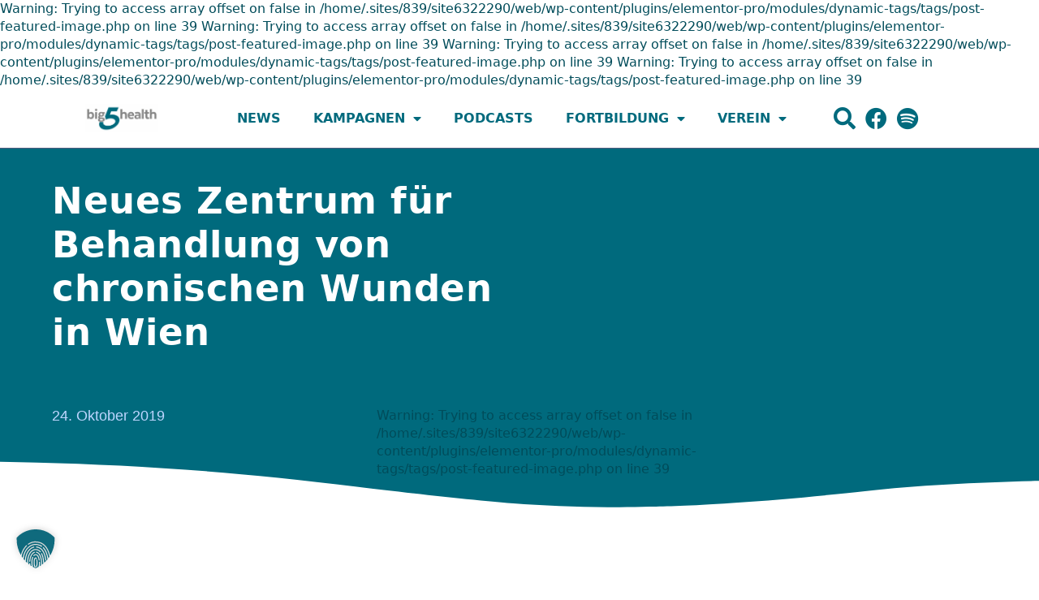

--- FILE ---
content_type: text/html; charset=UTF-8
request_url: https://www.big5health.at/wundzentrum-wien-22/
body_size: 21849
content:
<!DOCTYPE html>
<html lang="de">
<head>
	<meta charset="UTF-8">
	
Warning: Trying to access array offset on false in /home/.sites/839/site6322290/web/wp-content/plugins/elementor-pro/modules/dynamic-tags/tags/post-featured-image.php on line 39

Warning: Trying to access array offset on false in /home/.sites/839/site6322290/web/wp-content/plugins/elementor-pro/modules/dynamic-tags/tags/post-featured-image.php on line 39

Warning: Trying to access array offset on false in /home/.sites/839/site6322290/web/wp-content/plugins/elementor-pro/modules/dynamic-tags/tags/post-featured-image.php on line 39

Warning: Trying to access array offset on false in /home/.sites/839/site6322290/web/wp-content/plugins/elementor-pro/modules/dynamic-tags/tags/post-featured-image.php on line 39
<meta name='robots' content='index, follow, max-image-preview:large, max-snippet:-1, max-video-preview:-1' />
<script>
window.koko_analytics = {"url":"https:\/\/www.big5health.at\/koko-analytics-collect.php","site_url":"https:\/\/www.big5health.at","post_id":782,"path":"\/wundzentrum-wien-22\/","method":"none","use_cookie":false};
</script>
<meta name="viewport" content="width=device-width, initial-scale=1">
	<!-- This site is optimized with the Yoast SEO plugin v26.7 - https://yoast.com/wordpress/plugins/seo/ -->
	<title>Neues Zentrum für Behandlung von chronischen Wunden in Wien - big5health</title>
	<meta name="description" content="Am 23. Oktober 2019 hat im Gesundheitszentrum MED22 im 22. Wiener Gemeindebezirk das Wundzentrum Wien 22 den Betrieb aufgenommen." />
	<link rel="canonical" href="https://www.big5health.at/wundzentrum-wien-22/" />
	<meta property="og:locale" content="de_DE" />
	<meta property="og:type" content="article" />
	<meta property="og:title" content="Neues Zentrum für Behandlung von chronischen Wunden in Wien - big5health" />
	<meta property="og:description" content="Am 23. Oktober 2019 hat im Gesundheitszentrum MED22 im 22. Wiener Gemeindebezirk das Wundzentrum Wien 22 den Betrieb aufgenommen." />
	<meta property="og:url" content="https://www.big5health.at/wundzentrum-wien-22/" />
	<meta property="og:site_name" content="big5health" />
	<meta property="article:published_time" content="2019-10-24T14:36:47+00:00" />
	<meta property="article:modified_time" content="2023-06-11T20:31:09+00:00" />
	<meta name="author" content="Redaktion" />
	<meta name="twitter:card" content="summary_large_image" />
	<meta name="twitter:label1" content="Verfasst von" />
	<meta name="twitter:data1" content="Redaktion" />
	<meta name="twitter:label2" content="Geschätzte Lesezeit" />
	<meta name="twitter:data2" content="2 Minuten" />
	<script type="application/ld+json" class="yoast-schema-graph">{"@context":"https://schema.org","@graph":[{"@type":"Article","@id":"https://www.big5health.at/wundzentrum-wien-22/#article","isPartOf":{"@id":"https://www.big5health.at/wundzentrum-wien-22/"},"author":{"name":"Redaktion","@id":"https://www.big5health.at/#/schema/person/2e322d904a2a90a7bf96ef85d856865a"},"headline":"Neues Zentrum für Behandlung von chronischen Wunden in Wien","datePublished":"2019-10-24T14:36:47+00:00","dateModified":"2023-06-11T20:31:09+00:00","mainEntityOfPage":{"@id":"https://www.big5health.at/wundzentrum-wien-22/"},"wordCount":404,"commentCount":0,"publisher":{"@id":"https://www.big5health.at/#organization"},"image":{"@id":"https://www.big5health.at/wundzentrum-wien-22/#primaryimage"},"thumbnailUrl":"","articleSection":["Tipps &amp; Events"],"inLanguage":"de","potentialAction":[{"@type":"CommentAction","name":"Comment","target":["https://www.big5health.at/wundzentrum-wien-22/#respond"]}]},{"@type":"WebPage","@id":"https://www.big5health.at/wundzentrum-wien-22/","url":"https://www.big5health.at/wundzentrum-wien-22/","name":"Neues Zentrum für Behandlung von chronischen Wunden in Wien - big5health","isPartOf":{"@id":"https://www.big5health.at/#website"},"primaryImageOfPage":{"@id":"https://www.big5health.at/wundzentrum-wien-22/#primaryimage"},"image":{"@id":"https://www.big5health.at/wundzentrum-wien-22/#primaryimage"},"thumbnailUrl":"","datePublished":"2019-10-24T14:36:47+00:00","dateModified":"2023-06-11T20:31:09+00:00","description":"Am 23. Oktober 2019 hat im Gesundheitszentrum MED22 im 22. Wiener Gemeindebezirk das Wundzentrum Wien 22 den Betrieb aufgenommen.","breadcrumb":{"@id":"https://www.big5health.at/wundzentrum-wien-22/#breadcrumb"},"inLanguage":"de","potentialAction":[{"@type":"ReadAction","target":["https://www.big5health.at/wundzentrum-wien-22/"]}]},{"@type":"ImageObject","inLanguage":"de","@id":"https://www.big5health.at/wundzentrum-wien-22/#primaryimage","url":"","contentUrl":""},{"@type":"BreadcrumbList","@id":"https://www.big5health.at/wundzentrum-wien-22/#breadcrumb","itemListElement":[{"@type":"ListItem","position":1,"name":"Startseite","item":"https://www.big5health.at/"},{"@type":"ListItem","position":2,"name":"News","item":"https://www.big5health.at/news/"},{"@type":"ListItem","position":3,"name":"Neues Zentrum für Behandlung von chronischen Wunden in Wien"}]},{"@type":"WebSite","@id":"https://www.big5health.at/#website","url":"https://www.big5health.at/","name":"big5health","description":"big5health – Verein für Wissensvermittlung und Steigerung von Gesundheitskompetenz und Lebensfreude bei chronischen Erkrankungen","publisher":{"@id":"https://www.big5health.at/#organization"},"potentialAction":[{"@type":"SearchAction","target":{"@type":"EntryPoint","urlTemplate":"https://www.big5health.at/?s={search_term_string}"},"query-input":{"@type":"PropertyValueSpecification","valueRequired":true,"valueName":"search_term_string"}}],"inLanguage":"de"},{"@type":"Organization","@id":"https://www.big5health.at/#organization","name":"big5health","url":"https://www.big5health.at/","logo":{"@type":"ImageObject","inLanguage":"de","@id":"https://www.big5health.at/#/schema/logo/image/","url":"https://www.big5health.at/wp-content/uploads/2023/04/cropped-big5health-logo_1900_1300-1-1.jpg","contentUrl":"https://www.big5health.at/wp-content/uploads/2023/04/cropped-big5health-logo_1900_1300-1-1.jpg","width":1919,"height":747,"caption":"big5health"},"image":{"@id":"https://www.big5health.at/#/schema/logo/image/"}},{"@type":"Person","@id":"https://www.big5health.at/#/schema/person/2e322d904a2a90a7bf96ef85d856865a","name":"Redaktion","image":{"@type":"ImageObject","inLanguage":"de","@id":"https://www.big5health.at/#/schema/person/image/","url":"https://secure.gravatar.com/avatar/75aa7f94ee1ce280530bbf6eb1a7f335955204955bec95fc1aa61d92e28aedfb?s=96&d=mm&r=g","contentUrl":"https://secure.gravatar.com/avatar/75aa7f94ee1ce280530bbf6eb1a7f335955204955bec95fc1aa61d92e28aedfb?s=96&d=mm&r=g","caption":"Redaktion"},"url":"https://www.big5health.at/author/redaktion/"}]}</script>
	<!-- / Yoast SEO plugin. -->


<link rel='dns-prefetch' href='//webcache-eu.datareporter.eu' />
<link rel="alternate" type="application/rss+xml" title="big5health &raquo; Feed" href="https://www.big5health.at/feed/" />
<link rel="alternate" type="application/rss+xml" title="big5health &raquo; Kommentar-Feed" href="https://www.big5health.at/comments/feed/" />
<link rel="alternate" type="application/rss+xml" title="big5health &raquo; Neues Zentrum für Behandlung  von chronischen Wunden in Wien-Kommentar-Feed" href="https://www.big5health.at/wundzentrum-wien-22/feed/" />
<link rel="alternate" title="oEmbed (JSON)" type="application/json+oembed" href="https://www.big5health.at/wp-json/oembed/1.0/embed?url=https%3A%2F%2Fwww.big5health.at%2Fwundzentrum-wien-22%2F" />
<link rel="alternate" title="oEmbed (XML)" type="text/xml+oembed" href="https://www.big5health.at/wp-json/oembed/1.0/embed?url=https%3A%2F%2Fwww.big5health.at%2Fwundzentrum-wien-22%2F&#038;format=xml" />
<style id='wp-img-auto-sizes-contain-inline-css'>
img:is([sizes=auto i],[sizes^="auto," i]){contain-intrinsic-size:3000px 1500px}
/*# sourceURL=wp-img-auto-sizes-contain-inline-css */
</style>

<link rel='stylesheet' id='fluentform-elementor-widget-css' href='https://www.big5health.at/wp-content/plugins/fluentform/assets/css/fluent-forms-elementor-widget.css?ver=6.1.12' media='all' />
<link rel='stylesheet' id='wp-block-library-css' href='https://www.big5health.at/wp-includes/css/dist/block-library/style.min.css?ver=6.9' media='all' />
<style id='classic-theme-styles-inline-css'>
/*! This file is auto-generated */
.wp-block-button__link{color:#fff;background-color:#32373c;border-radius:9999px;box-shadow:none;text-decoration:none;padding:calc(.667em + 2px) calc(1.333em + 2px);font-size:1.125em}.wp-block-file__button{background:#32373c;color:#fff;text-decoration:none}
/*# sourceURL=/wp-includes/css/classic-themes.min.css */
</style>
<style id='global-styles-inline-css'>
:root{--wp--preset--aspect-ratio--square: 1;--wp--preset--aspect-ratio--4-3: 4/3;--wp--preset--aspect-ratio--3-4: 3/4;--wp--preset--aspect-ratio--3-2: 3/2;--wp--preset--aspect-ratio--2-3: 2/3;--wp--preset--aspect-ratio--16-9: 16/9;--wp--preset--aspect-ratio--9-16: 9/16;--wp--preset--color--black: #000000;--wp--preset--color--cyan-bluish-gray: #abb8c3;--wp--preset--color--white: #ffffff;--wp--preset--color--pale-pink: #f78da7;--wp--preset--color--vivid-red: #cf2e2e;--wp--preset--color--luminous-vivid-orange: #ff6900;--wp--preset--color--luminous-vivid-amber: #fcb900;--wp--preset--color--light-green-cyan: #7bdcb5;--wp--preset--color--vivid-green-cyan: #00d084;--wp--preset--color--pale-cyan-blue: #8ed1fc;--wp--preset--color--vivid-cyan-blue: #0693e3;--wp--preset--color--vivid-purple: #9b51e0;--wp--preset--color--contrast: var(--contrast);--wp--preset--color--contrast-2: var(--contrast-2);--wp--preset--color--contrast-3: var(--contrast-3);--wp--preset--color--base: var(--base);--wp--preset--color--base-2: var(--base-2);--wp--preset--color--base-3: var(--base-3);--wp--preset--color--accent: var(--accent);--wp--preset--gradient--vivid-cyan-blue-to-vivid-purple: linear-gradient(135deg,rgb(6,147,227) 0%,rgb(155,81,224) 100%);--wp--preset--gradient--light-green-cyan-to-vivid-green-cyan: linear-gradient(135deg,rgb(122,220,180) 0%,rgb(0,208,130) 100%);--wp--preset--gradient--luminous-vivid-amber-to-luminous-vivid-orange: linear-gradient(135deg,rgb(252,185,0) 0%,rgb(255,105,0) 100%);--wp--preset--gradient--luminous-vivid-orange-to-vivid-red: linear-gradient(135deg,rgb(255,105,0) 0%,rgb(207,46,46) 100%);--wp--preset--gradient--very-light-gray-to-cyan-bluish-gray: linear-gradient(135deg,rgb(238,238,238) 0%,rgb(169,184,195) 100%);--wp--preset--gradient--cool-to-warm-spectrum: linear-gradient(135deg,rgb(74,234,220) 0%,rgb(151,120,209) 20%,rgb(207,42,186) 40%,rgb(238,44,130) 60%,rgb(251,105,98) 80%,rgb(254,248,76) 100%);--wp--preset--gradient--blush-light-purple: linear-gradient(135deg,rgb(255,206,236) 0%,rgb(152,150,240) 100%);--wp--preset--gradient--blush-bordeaux: linear-gradient(135deg,rgb(254,205,165) 0%,rgb(254,45,45) 50%,rgb(107,0,62) 100%);--wp--preset--gradient--luminous-dusk: linear-gradient(135deg,rgb(255,203,112) 0%,rgb(199,81,192) 50%,rgb(65,88,208) 100%);--wp--preset--gradient--pale-ocean: linear-gradient(135deg,rgb(255,245,203) 0%,rgb(182,227,212) 50%,rgb(51,167,181) 100%);--wp--preset--gradient--electric-grass: linear-gradient(135deg,rgb(202,248,128) 0%,rgb(113,206,126) 100%);--wp--preset--gradient--midnight: linear-gradient(135deg,rgb(2,3,129) 0%,rgb(40,116,252) 100%);--wp--preset--font-size--small: 13px;--wp--preset--font-size--medium: 20px;--wp--preset--font-size--large: 36px;--wp--preset--font-size--x-large: 42px;--wp--preset--spacing--20: 0.44rem;--wp--preset--spacing--30: 0.67rem;--wp--preset--spacing--40: 1rem;--wp--preset--spacing--50: 1.5rem;--wp--preset--spacing--60: 2.25rem;--wp--preset--spacing--70: 3.38rem;--wp--preset--spacing--80: 5.06rem;--wp--preset--shadow--natural: 6px 6px 9px rgba(0, 0, 0, 0.2);--wp--preset--shadow--deep: 12px 12px 50px rgba(0, 0, 0, 0.4);--wp--preset--shadow--sharp: 6px 6px 0px rgba(0, 0, 0, 0.2);--wp--preset--shadow--outlined: 6px 6px 0px -3px rgb(255, 255, 255), 6px 6px rgb(0, 0, 0);--wp--preset--shadow--crisp: 6px 6px 0px rgb(0, 0, 0);}:where(.is-layout-flex){gap: 0.5em;}:where(.is-layout-grid){gap: 0.5em;}body .is-layout-flex{display: flex;}.is-layout-flex{flex-wrap: wrap;align-items: center;}.is-layout-flex > :is(*, div){margin: 0;}body .is-layout-grid{display: grid;}.is-layout-grid > :is(*, div){margin: 0;}:where(.wp-block-columns.is-layout-flex){gap: 2em;}:where(.wp-block-columns.is-layout-grid){gap: 2em;}:where(.wp-block-post-template.is-layout-flex){gap: 1.25em;}:where(.wp-block-post-template.is-layout-grid){gap: 1.25em;}.has-black-color{color: var(--wp--preset--color--black) !important;}.has-cyan-bluish-gray-color{color: var(--wp--preset--color--cyan-bluish-gray) !important;}.has-white-color{color: var(--wp--preset--color--white) !important;}.has-pale-pink-color{color: var(--wp--preset--color--pale-pink) !important;}.has-vivid-red-color{color: var(--wp--preset--color--vivid-red) !important;}.has-luminous-vivid-orange-color{color: var(--wp--preset--color--luminous-vivid-orange) !important;}.has-luminous-vivid-amber-color{color: var(--wp--preset--color--luminous-vivid-amber) !important;}.has-light-green-cyan-color{color: var(--wp--preset--color--light-green-cyan) !important;}.has-vivid-green-cyan-color{color: var(--wp--preset--color--vivid-green-cyan) !important;}.has-pale-cyan-blue-color{color: var(--wp--preset--color--pale-cyan-blue) !important;}.has-vivid-cyan-blue-color{color: var(--wp--preset--color--vivid-cyan-blue) !important;}.has-vivid-purple-color{color: var(--wp--preset--color--vivid-purple) !important;}.has-black-background-color{background-color: var(--wp--preset--color--black) !important;}.has-cyan-bluish-gray-background-color{background-color: var(--wp--preset--color--cyan-bluish-gray) !important;}.has-white-background-color{background-color: var(--wp--preset--color--white) !important;}.has-pale-pink-background-color{background-color: var(--wp--preset--color--pale-pink) !important;}.has-vivid-red-background-color{background-color: var(--wp--preset--color--vivid-red) !important;}.has-luminous-vivid-orange-background-color{background-color: var(--wp--preset--color--luminous-vivid-orange) !important;}.has-luminous-vivid-amber-background-color{background-color: var(--wp--preset--color--luminous-vivid-amber) !important;}.has-light-green-cyan-background-color{background-color: var(--wp--preset--color--light-green-cyan) !important;}.has-vivid-green-cyan-background-color{background-color: var(--wp--preset--color--vivid-green-cyan) !important;}.has-pale-cyan-blue-background-color{background-color: var(--wp--preset--color--pale-cyan-blue) !important;}.has-vivid-cyan-blue-background-color{background-color: var(--wp--preset--color--vivid-cyan-blue) !important;}.has-vivid-purple-background-color{background-color: var(--wp--preset--color--vivid-purple) !important;}.has-black-border-color{border-color: var(--wp--preset--color--black) !important;}.has-cyan-bluish-gray-border-color{border-color: var(--wp--preset--color--cyan-bluish-gray) !important;}.has-white-border-color{border-color: var(--wp--preset--color--white) !important;}.has-pale-pink-border-color{border-color: var(--wp--preset--color--pale-pink) !important;}.has-vivid-red-border-color{border-color: var(--wp--preset--color--vivid-red) !important;}.has-luminous-vivid-orange-border-color{border-color: var(--wp--preset--color--luminous-vivid-orange) !important;}.has-luminous-vivid-amber-border-color{border-color: var(--wp--preset--color--luminous-vivid-amber) !important;}.has-light-green-cyan-border-color{border-color: var(--wp--preset--color--light-green-cyan) !important;}.has-vivid-green-cyan-border-color{border-color: var(--wp--preset--color--vivid-green-cyan) !important;}.has-pale-cyan-blue-border-color{border-color: var(--wp--preset--color--pale-cyan-blue) !important;}.has-vivid-cyan-blue-border-color{border-color: var(--wp--preset--color--vivid-cyan-blue) !important;}.has-vivid-purple-border-color{border-color: var(--wp--preset--color--vivid-purple) !important;}.has-vivid-cyan-blue-to-vivid-purple-gradient-background{background: var(--wp--preset--gradient--vivid-cyan-blue-to-vivid-purple) !important;}.has-light-green-cyan-to-vivid-green-cyan-gradient-background{background: var(--wp--preset--gradient--light-green-cyan-to-vivid-green-cyan) !important;}.has-luminous-vivid-amber-to-luminous-vivid-orange-gradient-background{background: var(--wp--preset--gradient--luminous-vivid-amber-to-luminous-vivid-orange) !important;}.has-luminous-vivid-orange-to-vivid-red-gradient-background{background: var(--wp--preset--gradient--luminous-vivid-orange-to-vivid-red) !important;}.has-very-light-gray-to-cyan-bluish-gray-gradient-background{background: var(--wp--preset--gradient--very-light-gray-to-cyan-bluish-gray) !important;}.has-cool-to-warm-spectrum-gradient-background{background: var(--wp--preset--gradient--cool-to-warm-spectrum) !important;}.has-blush-light-purple-gradient-background{background: var(--wp--preset--gradient--blush-light-purple) !important;}.has-blush-bordeaux-gradient-background{background: var(--wp--preset--gradient--blush-bordeaux) !important;}.has-luminous-dusk-gradient-background{background: var(--wp--preset--gradient--luminous-dusk) !important;}.has-pale-ocean-gradient-background{background: var(--wp--preset--gradient--pale-ocean) !important;}.has-electric-grass-gradient-background{background: var(--wp--preset--gradient--electric-grass) !important;}.has-midnight-gradient-background{background: var(--wp--preset--gradient--midnight) !important;}.has-small-font-size{font-size: var(--wp--preset--font-size--small) !important;}.has-medium-font-size{font-size: var(--wp--preset--font-size--medium) !important;}.has-large-font-size{font-size: var(--wp--preset--font-size--large) !important;}.has-x-large-font-size{font-size: var(--wp--preset--font-size--x-large) !important;}
:where(.wp-block-post-template.is-layout-flex){gap: 1.25em;}:where(.wp-block-post-template.is-layout-grid){gap: 1.25em;}
:where(.wp-block-term-template.is-layout-flex){gap: 1.25em;}:where(.wp-block-term-template.is-layout-grid){gap: 1.25em;}
:where(.wp-block-columns.is-layout-flex){gap: 2em;}:where(.wp-block-columns.is-layout-grid){gap: 2em;}
:root :where(.wp-block-pullquote){font-size: 1.5em;line-height: 1.6;}
/*# sourceURL=global-styles-inline-css */
</style>
<link rel='stylesheet' id='style-datareporter-css' href='https://webcache-eu.datareporter.eu/c/eb488880-c509-4905-88a8-62ecba28e024/0WPhRXJeZqr3/LAr/banner.css?ver=6.9' media='all' />
<link rel='stylesheet' id='pgafu-public-style-css' href='https://www.big5health.at/wp-content/plugins/post-grid-and-filter-ultimate/assets/css/pgafu-public.css?ver=1.7.4' media='all' />
<link rel='stylesheet' id='passster-public-css' href='https://www.big5health.at/wp-content/plugins/content-protector/assets/public/passster-public.min.css?ver=4.2.24' media='all' />
<link rel='stylesheet' id='generate-comments-css' href='https://www.big5health.at/wp-content/themes/generatepress/assets/css/components/comments.min.css?ver=3.6.1' media='all' />
<link rel='stylesheet' id='generate-style-css' href='https://www.big5health.at/wp-content/themes/generatepress/assets/css/main.min.css?ver=3.6.1' media='all' />
<style id='generate-style-inline-css'>
body{background-color:var(--base-2);color:var(--contrast);}a{color:var(--accent);}a{text-decoration:underline;}.entry-title a, .site-branding a, a.button, .wp-block-button__link, .main-navigation a{text-decoration:none;}a:hover, a:focus, a:active{color:var(--contrast);}.wp-block-group__inner-container{max-width:1200px;margin-left:auto;margin-right:auto;}.site-header .header-image{width:230px;}:root{--contrast:#222222;--contrast-2:#575760;--contrast-3:#b2b2be;--base:#f0f0f0;--base-2:#f7f8f9;--base-3:#ffffff;--accent:#1e73be;}:root .has-contrast-color{color:var(--contrast);}:root .has-contrast-background-color{background-color:var(--contrast);}:root .has-contrast-2-color{color:var(--contrast-2);}:root .has-contrast-2-background-color{background-color:var(--contrast-2);}:root .has-contrast-3-color{color:var(--contrast-3);}:root .has-contrast-3-background-color{background-color:var(--contrast-3);}:root .has-base-color{color:var(--base);}:root .has-base-background-color{background-color:var(--base);}:root .has-base-2-color{color:var(--base-2);}:root .has-base-2-background-color{background-color:var(--base-2);}:root .has-base-3-color{color:var(--base-3);}:root .has-base-3-background-color{background-color:var(--base-3);}:root .has-accent-color{color:var(--accent);}:root .has-accent-background-color{background-color:var(--accent);}.top-bar{background-color:#636363;color:#ffffff;}.top-bar a{color:#ffffff;}.top-bar a:hover{color:#303030;}.site-header{background-color:var(--base-3);}.main-title a,.main-title a:hover{color:var(--contrast);}.site-description{color:var(--contrast-2);}.mobile-menu-control-wrapper .menu-toggle,.mobile-menu-control-wrapper .menu-toggle:hover,.mobile-menu-control-wrapper .menu-toggle:focus,.has-inline-mobile-toggle #site-navigation.toggled{background-color:rgba(0, 0, 0, 0.02);}.main-navigation,.main-navigation ul ul{background-color:var(--base-3);}.main-navigation .main-nav ul li a, .main-navigation .menu-toggle, .main-navigation .menu-bar-items{color:var(--contrast);}.main-navigation .main-nav ul li:not([class*="current-menu-"]):hover > a, .main-navigation .main-nav ul li:not([class*="current-menu-"]):focus > a, .main-navigation .main-nav ul li.sfHover:not([class*="current-menu-"]) > a, .main-navigation .menu-bar-item:hover > a, .main-navigation .menu-bar-item.sfHover > a{color:var(--accent);}button.menu-toggle:hover,button.menu-toggle:focus{color:var(--contrast);}.main-navigation .main-nav ul li[class*="current-menu-"] > a{color:var(--accent);}.navigation-search input[type="search"],.navigation-search input[type="search"]:active, .navigation-search input[type="search"]:focus, .main-navigation .main-nav ul li.search-item.active > a, .main-navigation .menu-bar-items .search-item.active > a{color:var(--accent);}.main-navigation ul ul{background-color:var(--base);}.separate-containers .inside-article, .separate-containers .comments-area, .separate-containers .page-header, .one-container .container, .separate-containers .paging-navigation, .inside-page-header{background-color:var(--base-3);}.entry-title a{color:var(--contrast);}.entry-title a:hover{color:var(--contrast-2);}.entry-meta{color:var(--contrast-2);}.sidebar .widget{background-color:var(--base-3);}.footer-widgets{background-color:var(--base-3);}.site-info{background-color:var(--base-3);}input[type="text"],input[type="email"],input[type="url"],input[type="password"],input[type="search"],input[type="tel"],input[type="number"],textarea,select{color:var(--contrast);background-color:var(--base-2);border-color:var(--base);}input[type="text"]:focus,input[type="email"]:focus,input[type="url"]:focus,input[type="password"]:focus,input[type="search"]:focus,input[type="tel"]:focus,input[type="number"]:focus,textarea:focus,select:focus{color:var(--contrast);background-color:var(--base-2);border-color:var(--contrast-3);}button,html input[type="button"],input[type="reset"],input[type="submit"],a.button,a.wp-block-button__link:not(.has-background){color:#ffffff;background-color:#55555e;}button:hover,html input[type="button"]:hover,input[type="reset"]:hover,input[type="submit"]:hover,a.button:hover,button:focus,html input[type="button"]:focus,input[type="reset"]:focus,input[type="submit"]:focus,a.button:focus,a.wp-block-button__link:not(.has-background):active,a.wp-block-button__link:not(.has-background):focus,a.wp-block-button__link:not(.has-background):hover{color:#ffffff;background-color:#3f4047;}a.generate-back-to-top{background-color:rgba( 0,0,0,0.4 );color:#ffffff;}a.generate-back-to-top:hover,a.generate-back-to-top:focus{background-color:rgba( 0,0,0,0.6 );color:#ffffff;}:root{--gp-search-modal-bg-color:var(--base-3);--gp-search-modal-text-color:var(--contrast);--gp-search-modal-overlay-bg-color:rgba(0,0,0,0.2);}@media (max-width:768px){.main-navigation .menu-bar-item:hover > a, .main-navigation .menu-bar-item.sfHover > a{background:none;color:var(--contrast);}}.nav-below-header .main-navigation .inside-navigation.grid-container, .nav-above-header .main-navigation .inside-navigation.grid-container{padding:0px 20px 0px 20px;}.site-main .wp-block-group__inner-container{padding:40px;}.separate-containers .paging-navigation{padding-top:20px;padding-bottom:20px;}.entry-content .alignwide, body:not(.no-sidebar) .entry-content .alignfull{margin-left:-40px;width:calc(100% + 80px);max-width:calc(100% + 80px);}.rtl .menu-item-has-children .dropdown-menu-toggle{padding-left:20px;}.rtl .main-navigation .main-nav ul li.menu-item-has-children > a{padding-right:20px;}@media (max-width:768px){.separate-containers .inside-article, .separate-containers .comments-area, .separate-containers .page-header, .separate-containers .paging-navigation, .one-container .site-content, .inside-page-header{padding:30px;}.site-main .wp-block-group__inner-container{padding:30px;}.inside-top-bar{padding-right:30px;padding-left:30px;}.inside-header{padding-right:30px;padding-left:30px;}.widget-area .widget{padding-top:30px;padding-right:30px;padding-bottom:30px;padding-left:30px;}.footer-widgets-container{padding-top:30px;padding-right:30px;padding-bottom:30px;padding-left:30px;}.inside-site-info{padding-right:30px;padding-left:30px;}.entry-content .alignwide, body:not(.no-sidebar) .entry-content .alignfull{margin-left:-30px;width:calc(100% + 60px);max-width:calc(100% + 60px);}.one-container .site-main .paging-navigation{margin-bottom:20px;}}/* End cached CSS */.is-right-sidebar{width:30%;}.is-left-sidebar{width:30%;}.site-content .content-area{width:70%;}@media (max-width:768px){.main-navigation .menu-toggle,.sidebar-nav-mobile:not(#sticky-placeholder){display:block;}.main-navigation ul,.gen-sidebar-nav,.main-navigation:not(.slideout-navigation):not(.toggled) .main-nav > ul,.has-inline-mobile-toggle #site-navigation .inside-navigation > *:not(.navigation-search):not(.main-nav){display:none;}.nav-align-right .inside-navigation,.nav-align-center .inside-navigation{justify-content:space-between;}.has-inline-mobile-toggle .mobile-menu-control-wrapper{display:flex;flex-wrap:wrap;}.has-inline-mobile-toggle .inside-header{flex-direction:row;text-align:left;flex-wrap:wrap;}.has-inline-mobile-toggle .header-widget,.has-inline-mobile-toggle #site-navigation{flex-basis:100%;}.nav-float-left .has-inline-mobile-toggle #site-navigation{order:10;}}
.elementor-template-full-width .site-content{display:block;}
/*# sourceURL=generate-style-inline-css */
</style>
<link rel='stylesheet' id='elementor-frontend-css' href='https://www.big5health.at/wp-content/plugins/elementor/assets/css/frontend.min.css?ver=3.34.1' media='all' />
<link rel='stylesheet' id='widget-image-css' href='https://www.big5health.at/wp-content/plugins/elementor/assets/css/widget-image.min.css?ver=3.34.1' media='all' />
<link rel='stylesheet' id='widget-nav-menu-css' href='https://www.big5health.at/wp-content/plugins/elementor-pro/assets/css/widget-nav-menu.min.css?ver=3.34.0' media='all' />
<link rel='stylesheet' id='widget-icon-list-css' href='https://www.big5health.at/wp-content/plugins/elementor/assets/css/widget-icon-list.min.css?ver=3.34.1' media='all' />
<link rel='stylesheet' id='e-sticky-css' href='https://www.big5health.at/wp-content/plugins/elementor-pro/assets/css/modules/sticky.min.css?ver=3.34.0' media='all' />
<link rel='stylesheet' id='widget-spacer-css' href='https://www.big5health.at/wp-content/plugins/elementor/assets/css/widget-spacer.min.css?ver=3.34.1' media='all' />
<link rel='stylesheet' id='widget-call-to-action-css' href='https://www.big5health.at/wp-content/plugins/elementor-pro/assets/css/widget-call-to-action.min.css?ver=3.34.0' media='all' />
<link rel='stylesheet' id='e-transitions-css' href='https://www.big5health.at/wp-content/plugins/elementor-pro/assets/css/conditionals/transitions.min.css?ver=3.34.0' media='all' />
<link rel='stylesheet' id='e-motion-fx-css' href='https://www.big5health.at/wp-content/plugins/elementor-pro/assets/css/modules/motion-fx.min.css?ver=3.34.0' media='all' />
<link rel='stylesheet' id='widget-divider-css' href='https://www.big5health.at/wp-content/plugins/elementor/assets/css/widget-divider.min.css?ver=3.34.1' media='all' />
<link rel='stylesheet' id='widget-heading-css' href='https://www.big5health.at/wp-content/plugins/elementor/assets/css/widget-heading.min.css?ver=3.34.1' media='all' />
<link rel='stylesheet' id='e-animation-grow-css' href='https://www.big5health.at/wp-content/plugins/elementor/assets/lib/animations/styles/e-animation-grow.min.css?ver=3.34.1' media='all' />
<link rel='stylesheet' id='widget-form-css' href='https://www.big5health.at/wp-content/plugins/elementor-pro/assets/css/widget-form.min.css?ver=3.34.0' media='all' />
<link rel='stylesheet' id='widget-post-info-css' href='https://www.big5health.at/wp-content/plugins/elementor-pro/assets/css/widget-post-info.min.css?ver=3.34.0' media='all' />
<link rel='stylesheet' id='elementor-icons-shared-0-css' href='https://www.big5health.at/wp-content/plugins/elementor/assets/lib/font-awesome/css/fontawesome.min.css?ver=5.15.3' media='all' />
<link rel='stylesheet' id='elementor-icons-fa-regular-css' href='https://www.big5health.at/wp-content/plugins/elementor/assets/lib/font-awesome/css/regular.min.css?ver=5.15.3' media='all' />
<link rel='stylesheet' id='elementor-icons-fa-solid-css' href='https://www.big5health.at/wp-content/plugins/elementor/assets/lib/font-awesome/css/solid.min.css?ver=5.15.3' media='all' />
<link rel='stylesheet' id='e-shapes-css' href='https://www.big5health.at/wp-content/plugins/elementor/assets/css/conditionals/shapes.min.css?ver=3.34.1' media='all' />
<link rel='stylesheet' id='widget-post-navigation-css' href='https://www.big5health.at/wp-content/plugins/elementor-pro/assets/css/widget-post-navigation.min.css?ver=3.34.0' media='all' />
<link rel='stylesheet' id='widget-posts-css' href='https://www.big5health.at/wp-content/plugins/elementor-pro/assets/css/widget-posts.min.css?ver=3.34.0' media='all' />
<link rel='stylesheet' id='elementor-icons-css' href='https://www.big5health.at/wp-content/plugins/elementor/assets/lib/eicons/css/elementor-icons.min.css?ver=5.45.0' media='all' />
<link rel='stylesheet' id='elementor-post-81-css' href='https://www.big5health.at/wp-content/uploads/elementor/css/post-81.css?ver=1768871129' media='all' />
<link rel='stylesheet' id='elementor-post-101-css' href='https://www.big5health.at/wp-content/uploads/elementor/css/post-101.css?ver=1768871129' media='all' />
<link rel='stylesheet' id='elementor-post-97-css' href='https://www.big5health.at/wp-content/uploads/elementor/css/post-97.css?ver=1768871129' media='all' />
<link rel='stylesheet' id='elementor-post-86-css' href='https://www.big5health.at/wp-content/uploads/elementor/css/post-86.css?ver=1768871129' media='all' />
<link rel='stylesheet' id='borlabs-cookie-custom-css' href='https://www.big5health.at/wp-content/cache/borlabs-cookie/1/borlabs-cookie-1-de.css?ver=3.3.23-66' media='all' />
<link rel='stylesheet' id='tc-caf-pro-common-style-css' href='https://www.big5health.at/wp-content/plugins/category-ajax-filter-pro/assets/css/common/common.css?ver=8.8.2.6' media='all' />
<link rel='stylesheet' id='sib-front-css-css' href='https://www.big5health.at/wp-content/plugins/mailin/css/mailin-front.css?ver=6.9' media='all' />
<link rel='stylesheet' id='elementor-gf-local-vollkorn-css' href='https://www.big5health.at/wp-content/uploads/elementor/google-fonts/css/vollkorn.css?ver=1745935621' media='all' />
<link rel='stylesheet' id='elementor-gf-local-overpass-css' href='https://www.big5health.at/wp-content/uploads/elementor/google-fonts/css/overpass.css?ver=1745935652' media='all' />
<link rel='stylesheet' id='elementor-icons-fa-brands-css' href='https://www.big5health.at/wp-content/plugins/elementor/assets/lib/font-awesome/css/brands.min.css?ver=5.15.3' media='all' />
<script src="https://www.big5health.at/wp-includes/js/jquery/jquery.min.js?ver=3.7.1" id="jquery-core-js"></script>
<script src="https://www.big5health.at/wp-includes/js/jquery/jquery-migrate.min.js?ver=3.4.1" id="jquery-migrate-js"></script>
<script src="https://www.big5health.at/wp-content/plugins/content-protector/assets/public/cookie.js?ver=6.9" id="passster-cookie-js"></script>
<script id="passster-public-js-extra">
var ps_ajax = {"ajax_url":"https://www.big5health.at/wp-admin/admin-ajax.php","nonce":"8d1c9426e3","hash_nonce":"00949540eb","logout_nonce":"6ce95ca6ff","post_id":"782","shortcodes":[],"permalink":"https://www.big5health.at/wundzentrum-wien-22/","cookie_duration_unit":"days","cookie_duration":"1","disable_cookie":"","unlock_mode":"1"};
//# sourceURL=passster-public-js-extra
</script>
<script src="https://www.big5health.at/wp-content/plugins/content-protector/assets/public/passster-public.min.js?ver=4.2.24" id="passster-public-js"></script>
<script data-no-optimize="1" data-no-minify="1" data-cfasync="false" src="https://www.big5health.at/wp-content/cache/borlabs-cookie/1/borlabs-cookie-config-de.json.js?ver=3.3.23-81" id="borlabs-cookie-config-js"></script>
<script id="sib-front-js-js-extra">
var sibErrMsg = {"invalidMail":"Please fill out valid email address","requiredField":"Please fill out required fields","invalidDateFormat":"Please fill out valid date format","invalidSMSFormat":"Please fill out valid phone number"};
var ajax_sib_front_object = {"ajax_url":"https://www.big5health.at/wp-admin/admin-ajax.php","ajax_nonce":"005d9443d4","flag_url":"https://www.big5health.at/wp-content/plugins/mailin/img/flags/"};
//# sourceURL=sib-front-js-js-extra
</script>
<script src="https://www.big5health.at/wp-content/plugins/mailin/js/mailin-front.js?ver=1764341040" id="sib-front-js-js"></script>
<link rel="https://api.w.org/" href="https://www.big5health.at/wp-json/" /><link rel="alternate" title="JSON" type="application/json" href="https://www.big5health.at/wp-json/wp/v2/posts/782" /><link rel="EditURI" type="application/rsd+xml" title="RSD" href="https://www.big5health.at/xmlrpc.php?rsd" />
<meta name="generator" content="WordPress 6.9" />
<link rel='shortlink' href='https://www.big5health.at/?p=782' />
        <style>
            .passster-form {
                max-width: 700px !important;
                        }

            .passster-form > form {
                background: 
Warning: Undefined array key "form_background_color" in /home/.sites/839/site6322290/web/wp-content/plugins/content-protector/inc/admin/inc/class-ps-dynamic-styles.php on line 95
;
                padding: 20px 20px 20px 20px;
                margin: 0px 0px 0px 0px;
                border-radius: 0px;
            }

            .passster-form .ps-form-headline {
                font-size: 24px;
                font-weight: 500;
                color: 
Warning: Undefined array key "headline_font_color" in /home/.sites/839/site6322290/web/wp-content/plugins/content-protector/inc/admin/inc/class-ps-dynamic-styles.php on line 104
;
            }

            .passster-form p {
                font-size: 16px;
                font-weight: 300;
                color: #000;
            }

            .passster-submit, .passster-submit-recaptcha,
			.passster-submit, .passster-submit-turnstile {
                background: 
Warning: Undefined array key "button_background_color" in /home/.sites/839/site6322290/web/wp-content/plugins/content-protector/inc/admin/inc/class-ps-dynamic-styles.php on line 115
;
                padding: 10px 10px 10px 10px;
                margin: 0px 0px 0px 0px;
                border-radius: 0px;
                font-size: 12px;
                font-weight: 400;
                color: 
Warning: Undefined array key "button_font_color" in /home/.sites/839/site6322290/web/wp-content/plugins/content-protector/inc/admin/inc/class-ps-dynamic-styles.php on line 121
;
            }

            .passster-submit:hover, .passster-submit-recaptcha:hover,
            .passster-submit:hover, .passster-submit-turnstile:hover {
                background: #000;
                color: #fff;
            }
        </style>
		<link rel="pingback" href="https://www.big5health.at/xmlrpc.php">
<meta name="generator" content="Elementor 3.34.1; features: additional_custom_breakpoints; settings: css_print_method-external, google_font-enabled, font_display-swap">
			<style>
				.e-con.e-parent:nth-of-type(n+4):not(.e-lazyloaded):not(.e-no-lazyload),
				.e-con.e-parent:nth-of-type(n+4):not(.e-lazyloaded):not(.e-no-lazyload) * {
					background-image: none !important;
				}
				@media screen and (max-height: 1024px) {
					.e-con.e-parent:nth-of-type(n+3):not(.e-lazyloaded):not(.e-no-lazyload),
					.e-con.e-parent:nth-of-type(n+3):not(.e-lazyloaded):not(.e-no-lazyload) * {
						background-image: none !important;
					}
				}
				@media screen and (max-height: 640px) {
					.e-con.e-parent:nth-of-type(n+2):not(.e-lazyloaded):not(.e-no-lazyload),
					.e-con.e-parent:nth-of-type(n+2):not(.e-lazyloaded):not(.e-no-lazyload) * {
						background-image: none !important;
					}
				}
			</style>
			<meta name="redi-version" content="1.2.7" /><link rel="icon" href="https://www.big5health.at/wp-content/uploads/2023/04/cropped-favicon_b5h-32x32.jpg" sizes="32x32" />
<link rel="icon" href="https://www.big5health.at/wp-content/uploads/2023/04/cropped-favicon_b5h-192x192.jpg" sizes="192x192" />
<link rel="apple-touch-icon" href="https://www.big5health.at/wp-content/uploads/2023/04/cropped-favicon_b5h-180x180.jpg" />
<meta name="msapplication-TileImage" content="https://www.big5health.at/wp-content/uploads/2023/04/cropped-favicon_b5h-270x270.jpg" />
		<style id="wp-custom-css">
			/* Hide Datareporter Consent banner */

.cc-revoke.cc-top,
.cc-revoke.cc-bottom,
.cc-window.cc-banner,
#dr_blocking_div {
	display: none !important;
}		</style>
		</head>

<body class="wp-singular post-template-default single single-post postid-782 single-format-standard wp-custom-logo wp-embed-responsive wp-theme-generatepress right-sidebar nav-float-right separate-containers header-aligned-left dropdown-hover featured-image-active elementor-default elementor-template-full-width elementor-kit-81 elementor-page-86 full-width-content" itemtype="https://schema.org/Blog" itemscope>
	<a class="screen-reader-text skip-link" href="#content" title="Zum Inhalt springen">Zum Inhalt springen</a>		<header data-elementor-type="header" data-elementor-id="101" class="elementor elementor-101 elementor-location-header" data-elementor-post-type="elementor_library">
					<section class="elementor-section elementor-top-section elementor-element elementor-element-4ad94b3a elementor-section-full_width elementor-section-height-min-height elementor-section-height-default elementor-section-items-middle" data-id="4ad94b3a" data-element_type="section" data-settings="{&quot;background_background&quot;:&quot;classic&quot;,&quot;sticky&quot;:&quot;top&quot;,&quot;sticky_on&quot;:[&quot;desktop&quot;,&quot;tablet&quot;,&quot;mobile&quot;],&quot;sticky_offset&quot;:0,&quot;sticky_effects_offset&quot;:0,&quot;sticky_anchor_link_offset&quot;:0}">
						<div class="elementor-container elementor-column-gap-default">
					<div class="elementor-column elementor-col-33 elementor-top-column elementor-element elementor-element-22b644ab" data-id="22b644ab" data-element_type="column">
			<div class="elementor-widget-wrap elementor-element-populated">
						<div class="elementor-element elementor-element-124933b6 elementor-widget elementor-widget-theme-site-logo elementor-widget-image" data-id="124933b6" data-element_type="widget" data-widget_type="theme-site-logo.default">
				<div class="elementor-widget-container">
											<a href="https://www.big5health.at">
			<img width="1919" height="747" src="https://www.big5health.at/wp-content/uploads/2023/04/cropped-big5health-logo_1900_1300-1-1.jpg" class="attachment-full size-full wp-image-350" alt="big5health Logo" srcset="https://www.big5health.at/wp-content/uploads/2023/04/cropped-big5health-logo_1900_1300-1-1.jpg 1919w, https://www.big5health.at/wp-content/uploads/2023/04/cropped-big5health-logo_1900_1300-1-1-300x117.jpg 300w, https://www.big5health.at/wp-content/uploads/2023/04/cropped-big5health-logo_1900_1300-1-1-1024x399.jpg 1024w, https://www.big5health.at/wp-content/uploads/2023/04/cropped-big5health-logo_1900_1300-1-1-768x299.jpg 768w, https://www.big5health.at/wp-content/uploads/2023/04/cropped-big5health-logo_1900_1300-1-1-1536x598.jpg 1536w" sizes="(max-width: 1919px) 100vw, 1919px" />				</a>
											</div>
				</div>
					</div>
		</div>
				<div class="elementor-column elementor-col-33 elementor-top-column elementor-element elementor-element-60f03863" data-id="60f03863" data-element_type="column">
			<div class="elementor-widget-wrap elementor-element-populated">
						<div class="elementor-element elementor-element-2f99fd02 elementor-nav-menu__align-center elementor-nav-menu--stretch elementor-nav-menu__text-align-center elementor-nav-menu--dropdown-mobile elementor-nav-menu--toggle elementor-nav-menu--burger elementor-widget elementor-widget-nav-menu" data-id="2f99fd02" data-element_type="widget" data-settings="{&quot;full_width&quot;:&quot;stretch&quot;,&quot;layout&quot;:&quot;horizontal&quot;,&quot;submenu_icon&quot;:{&quot;value&quot;:&quot;&lt;i class=\&quot;fas fa-caret-down\&quot; aria-hidden=\&quot;true\&quot;&gt;&lt;\/i&gt;&quot;,&quot;library&quot;:&quot;fa-solid&quot;},&quot;toggle&quot;:&quot;burger&quot;}" data-widget_type="nav-menu.default">
				<div class="elementor-widget-container">
								<nav aria-label="Menü" class="elementor-nav-menu--main elementor-nav-menu__container elementor-nav-menu--layout-horizontal e--pointer-none">
				<ul id="menu-1-2f99fd02" class="elementor-nav-menu"><li class="menu-item menu-item-type-post_type menu-item-object-page current_page_parent menu-item-222"><a href="https://www.big5health.at/news/" class="elementor-item">News</a></li>
<li class="menu-item menu-item-type-post_type menu-item-object-page menu-item-has-children menu-item-14439"><a href="https://www.big5health.at/kampagnen/" class="elementor-item">Kampagnen</a>
<ul class="sub-menu elementor-nav-menu--dropdown">
	<li class="menu-item menu-item-type-post_type menu-item-object-page menu-item-15974"><a href="https://www.big5health.at/kampagnen/tage-der-lungengesundheit/" class="elementor-sub-item">Tage der Lungengesundheit</a></li>
	<li class="menu-item menu-item-type-post_type menu-item-object-page menu-item-12269"><a href="https://www.big5health.at/kampagnen/meine-hautgesundheit/" class="elementor-sub-item">Meine Hautgesundheit</a></li>
	<li class="menu-item menu-item-type-post_type menu-item-object-page menu-item-12270"><a href="https://www.big5health.at/kampagnen/schueler-fuer-schueler/" class="elementor-sub-item">Schüler für Schüler</a></li>
	<li class="menu-item menu-item-type-post_type menu-item-object-page menu-item-199"><a href="https://www.big5health.at/kampagnen/4lifechangers/" class="elementor-sub-item">4LIFECHANGERS</a></li>
</ul>
</li>
<li class="menu-item menu-item-type-post_type menu-item-object-page menu-item-13428"><a href="https://www.big5health.at/podcasts/" class="elementor-item">Podcasts</a></li>
<li class="menu-item menu-item-type-post_type menu-item-object-page menu-item-has-children menu-item-14271"><a href="https://www.big5health.at/fortbildung/" class="elementor-item">Fortbildung</a>
<ul class="sub-menu elementor-nav-menu--dropdown">
	<li class="menu-item menu-item-type-post_type menu-item-object-page menu-item-16331"><a href="https://www.big5health.at/fortbildung/treffpunkt-allgemeinmedizin/" class="elementor-sub-item">Treffpunkt Allgemeinmedizin</a></li>
	<li class="menu-item menu-item-type-post_type menu-item-object-page menu-item-165"><a href="https://www.big5health.at/diabetes-akademie/" class="elementor-sub-item">Diabetes Akademie</a></li>
	<li class="menu-item menu-item-type-post_type menu-item-object-page menu-item-14473"><a href="https://www.big5health.at/fortbildung/aerztliche-fortbildung/" class="elementor-sub-item">Mehr ärztliche Fortbildung</a></li>
	<li class="menu-item menu-item-type-post_type menu-item-object-page menu-item-14270"><a href="https://www.big5health.at/fortbildung/fortbildung-fuer-pflegeberufe/" class="elementor-sub-item">Fortbildung für Pflegeberufe</a></li>
	<li class="menu-item menu-item-type-post_type menu-item-object-page menu-item-14269"><a href="https://www.big5health.at/fortbildung/pharmazeutische-fortbildung/" class="elementor-sub-item">Pharmazeutische Fortbildung</a></li>
</ul>
</li>
<li class="menu-item menu-item-type-post_type menu-item-object-page menu-item-has-children menu-item-164"><a href="https://www.big5health.at/verein/" class="elementor-item">Verein</a>
<ul class="sub-menu elementor-nav-menu--dropdown">
	<li class="menu-item menu-item-type-custom menu-item-object-custom menu-item-394"><a href="/verein#vorstand" class="elementor-sub-item elementor-item-anchor">Vorstand</a></li>
	<li class="menu-item menu-item-type-custom menu-item-object-custom menu-item-395"><a href="/verein#fachbeirat" class="elementor-sub-item elementor-item-anchor">Beirat</a></li>
	<li class="menu-item menu-item-type-custom menu-item-object-custom menu-item-396"><a href="/verein#ziele" class="elementor-sub-item elementor-item-anchor">Ziele</a></li>
	<li class="menu-item menu-item-type-custom menu-item-object-custom menu-item-397"><a href="/verein#statuten" class="elementor-sub-item elementor-item-anchor">Statuten</a></li>
	<li class="menu-item menu-item-type-post_type menu-item-object-page menu-item-220"><a href="https://www.big5health.at/partner/" class="elementor-sub-item">Partner</a></li>
</ul>
</li>
</ul>			</nav>
					<div class="elementor-menu-toggle" role="button" tabindex="0" aria-label="Menü Umschalter" aria-expanded="false">
			<i aria-hidden="true" role="presentation" class="elementor-menu-toggle__icon--open eicon-menu-bar"></i><i aria-hidden="true" role="presentation" class="elementor-menu-toggle__icon--close eicon-close"></i>		</div>
					<nav class="elementor-nav-menu--dropdown elementor-nav-menu__container" aria-hidden="true">
				<ul id="menu-2-2f99fd02" class="elementor-nav-menu"><li class="menu-item menu-item-type-post_type menu-item-object-page current_page_parent menu-item-222"><a href="https://www.big5health.at/news/" class="elementor-item" tabindex="-1">News</a></li>
<li class="menu-item menu-item-type-post_type menu-item-object-page menu-item-has-children menu-item-14439"><a href="https://www.big5health.at/kampagnen/" class="elementor-item" tabindex="-1">Kampagnen</a>
<ul class="sub-menu elementor-nav-menu--dropdown">
	<li class="menu-item menu-item-type-post_type menu-item-object-page menu-item-15974"><a href="https://www.big5health.at/kampagnen/tage-der-lungengesundheit/" class="elementor-sub-item" tabindex="-1">Tage der Lungengesundheit</a></li>
	<li class="menu-item menu-item-type-post_type menu-item-object-page menu-item-12269"><a href="https://www.big5health.at/kampagnen/meine-hautgesundheit/" class="elementor-sub-item" tabindex="-1">Meine Hautgesundheit</a></li>
	<li class="menu-item menu-item-type-post_type menu-item-object-page menu-item-12270"><a href="https://www.big5health.at/kampagnen/schueler-fuer-schueler/" class="elementor-sub-item" tabindex="-1">Schüler für Schüler</a></li>
	<li class="menu-item menu-item-type-post_type menu-item-object-page menu-item-199"><a href="https://www.big5health.at/kampagnen/4lifechangers/" class="elementor-sub-item" tabindex="-1">4LIFECHANGERS</a></li>
</ul>
</li>
<li class="menu-item menu-item-type-post_type menu-item-object-page menu-item-13428"><a href="https://www.big5health.at/podcasts/" class="elementor-item" tabindex="-1">Podcasts</a></li>
<li class="menu-item menu-item-type-post_type menu-item-object-page menu-item-has-children menu-item-14271"><a href="https://www.big5health.at/fortbildung/" class="elementor-item" tabindex="-1">Fortbildung</a>
<ul class="sub-menu elementor-nav-menu--dropdown">
	<li class="menu-item menu-item-type-post_type menu-item-object-page menu-item-16331"><a href="https://www.big5health.at/fortbildung/treffpunkt-allgemeinmedizin/" class="elementor-sub-item" tabindex="-1">Treffpunkt Allgemeinmedizin</a></li>
	<li class="menu-item menu-item-type-post_type menu-item-object-page menu-item-165"><a href="https://www.big5health.at/diabetes-akademie/" class="elementor-sub-item" tabindex="-1">Diabetes Akademie</a></li>
	<li class="menu-item menu-item-type-post_type menu-item-object-page menu-item-14473"><a href="https://www.big5health.at/fortbildung/aerztliche-fortbildung/" class="elementor-sub-item" tabindex="-1">Mehr ärztliche Fortbildung</a></li>
	<li class="menu-item menu-item-type-post_type menu-item-object-page menu-item-14270"><a href="https://www.big5health.at/fortbildung/fortbildung-fuer-pflegeberufe/" class="elementor-sub-item" tabindex="-1">Fortbildung für Pflegeberufe</a></li>
	<li class="menu-item menu-item-type-post_type menu-item-object-page menu-item-14269"><a href="https://www.big5health.at/fortbildung/pharmazeutische-fortbildung/" class="elementor-sub-item" tabindex="-1">Pharmazeutische Fortbildung</a></li>
</ul>
</li>
<li class="menu-item menu-item-type-post_type menu-item-object-page menu-item-has-children menu-item-164"><a href="https://www.big5health.at/verein/" class="elementor-item" tabindex="-1">Verein</a>
<ul class="sub-menu elementor-nav-menu--dropdown">
	<li class="menu-item menu-item-type-custom menu-item-object-custom menu-item-394"><a href="/verein#vorstand" class="elementor-sub-item elementor-item-anchor" tabindex="-1">Vorstand</a></li>
	<li class="menu-item menu-item-type-custom menu-item-object-custom menu-item-395"><a href="/verein#fachbeirat" class="elementor-sub-item elementor-item-anchor" tabindex="-1">Beirat</a></li>
	<li class="menu-item menu-item-type-custom menu-item-object-custom menu-item-396"><a href="/verein#ziele" class="elementor-sub-item elementor-item-anchor" tabindex="-1">Ziele</a></li>
	<li class="menu-item menu-item-type-custom menu-item-object-custom menu-item-397"><a href="/verein#statuten" class="elementor-sub-item elementor-item-anchor" tabindex="-1">Statuten</a></li>
	<li class="menu-item menu-item-type-post_type menu-item-object-page menu-item-220"><a href="https://www.big5health.at/partner/" class="elementor-sub-item" tabindex="-1">Partner</a></li>
</ul>
</li>
</ul>			</nav>
						</div>
				</div>
					</div>
		</div>
				<div class="elementor-column elementor-col-33 elementor-top-column elementor-element elementor-element-63c9b5b0" data-id="63c9b5b0" data-element_type="column">
			<div class="elementor-widget-wrap elementor-element-populated">
						<div class="elementor-element elementor-element-6cea397f elementor-icon-list--layout-inline elementor-align-end elementor-tablet-align-center elementor-widget__width-auto elementor-list-item-link-full_width elementor-widget elementor-widget-icon-list" data-id="6cea397f" data-element_type="widget" data-widget_type="icon-list.default">
				<div class="elementor-widget-container">
							<ul class="elementor-icon-list-items elementor-inline-items">
							<li class="elementor-icon-list-item elementor-inline-item">
											<a href="https://www.big5health.at/suche/">

												<span class="elementor-icon-list-icon">
							<i aria-hidden="true" class="fas fa-search"></i>						</span>
										<span class="elementor-icon-list-text"></span>
											</a>
									</li>
								<li class="elementor-icon-list-item elementor-inline-item">
											<a href="https://www.facebook.com/big5health/" target="_blank">

												<span class="elementor-icon-list-icon">
							<i aria-hidden="true" class="fab fa-facebook"></i>						</span>
										<span class="elementor-icon-list-text"></span>
											</a>
									</li>
								<li class="elementor-icon-list-item elementor-inline-item">
											<a href="https://open.spotify.com/show/7iXDyPRvQSDQ9WKKHRKmzt?si=I5xC7yVgSye7IrP3d8UuRg" target="_blank">

												<span class="elementor-icon-list-icon">
							<i aria-hidden="true" class="fab fa-spotify"></i>						</span>
										<span class="elementor-icon-list-text"></span>
											</a>
									</li>
						</ul>
						</div>
				</div>
					</div>
		</div>
					</div>
		</section>
				</header>
		
	<div class="site grid-container container hfeed" id="page">
				<div class="site-content" id="content">
					<div data-elementor-type="single" data-elementor-id="86" class="elementor elementor-86 elementor-location-single post-782 post type-post status-publish format-standard has-post-thumbnail hentry category-tipps-events" data-elementor-post-type="elementor_library">
					<section class="elementor-section elementor-top-section elementor-element elementor-element-5926401 elementor-section-height-min-height elementor-section-items-stretch elementor-section-boxed elementor-section-height-default" data-id="5926401" data-element_type="section" data-settings="{&quot;background_background&quot;:&quot;classic&quot;}">
						<div class="elementor-container elementor-column-gap-default">
					<div class="elementor-column elementor-col-100 elementor-top-column elementor-element elementor-element-408f8e2a" data-id="408f8e2a" data-element_type="column">
			<div class="elementor-widget-wrap elementor-element-populated">
						<div class="elementor-element elementor-element-45cde577 elementor-widget elementor-widget-theme-post-title elementor-page-title elementor-widget-heading" data-id="45cde577" data-element_type="widget" data-widget_type="theme-post-title.default">
				<div class="elementor-widget-container">
					<h1 class="elementor-heading-title elementor-size-default">Neues Zentrum für Behandlung  von chronischen Wunden in Wien</h1>				</div>
				</div>
					</div>
		</div>
					</div>
		</section>
				<section class="elementor-section elementor-top-section elementor-element elementor-element-3a6706c elementor-section-height-min-height elementor-section-items-stretch elementor-section-boxed elementor-section-height-default" data-id="3a6706c" data-element_type="section" data-settings="{&quot;background_background&quot;:&quot;classic&quot;,&quot;shape_divider_bottom&quot;:&quot;waves&quot;}">
					<div class="elementor-shape elementor-shape-bottom" aria-hidden="true" data-negative="false">
			<svg xmlns="http://www.w3.org/2000/svg" viewBox="0 0 1000 100" preserveAspectRatio="none">
	<path class="elementor-shape-fill" d="M421.9,6.5c22.6-2.5,51.5,0.4,75.5,5.3c23.6,4.9,70.9,23.5,100.5,35.7c75.8,32.2,133.7,44.5,192.6,49.7
	c23.6,2.1,48.7,3.5,103.4-2.5c54.7-6,106.2-25.6,106.2-25.6V0H0v30.3c0,0,72,32.6,158.4,30.5c39.2-0.7,92.8-6.7,134-22.4
	c21.2-8.1,52.2-18.2,79.7-24.2C399.3,7.9,411.6,7.5,421.9,6.5z"/>
</svg>		</div>
					<div class="elementor-container elementor-column-gap-default">
					<div class="elementor-column elementor-col-50 elementor-top-column elementor-element elementor-element-99717ff" data-id="99717ff" data-element_type="column">
			<div class="elementor-widget-wrap elementor-element-populated">
						<div class="elementor-element elementor-element-4cae7fd elementor-tablet-align-center elementor-widget elementor-widget-post-info" data-id="4cae7fd" data-element_type="widget" data-widget_type="post-info.default">
				<div class="elementor-widget-container">
							<ul class="elementor-inline-items elementor-icon-list-items elementor-post-info">
								<li class="elementor-icon-list-item elementor-repeater-item-3cb40f0 elementor-inline-item" itemprop="datePublished">
						<a href="https://www.big5health.at/2019/10/24/">
														<span class="elementor-icon-list-text elementor-post-info__item elementor-post-info__item--type-date">
										<time>24. Oktober 2019</time>					</span>
									</a>
				</li>
				</ul>
						</div>
				</div>
					</div>
		</div>
				<div class="elementor-column elementor-col-50 elementor-top-column elementor-element elementor-element-2670bb0" data-id="2670bb0" data-element_type="column">
			<div class="elementor-widget-wrap elementor-element-populated">
				
Warning: Trying to access array offset on false in /home/.sites/839/site6322290/web/wp-content/plugins/elementor-pro/modules/dynamic-tags/tags/post-featured-image.php on line 39
			</div>
		</div>
					</div>
		</section>
				<section class="elementor-section elementor-top-section elementor-element elementor-element-4efc3504 elementor-section-boxed elementor-section-height-default elementor-section-height-default" data-id="4efc3504" data-element_type="section">
						<div class="elementor-container elementor-column-gap-default">
					<div class="elementor-column elementor-col-100 elementor-top-column elementor-element elementor-element-9b0bfcb" data-id="9b0bfcb" data-element_type="column">
			<div class="elementor-widget-wrap elementor-element-populated">
						<div class="elementor-element elementor-element-1af8f3b2 elementor-widget elementor-widget-theme-post-content" data-id="1af8f3b2" data-element_type="widget" data-widget_type="theme-post-content.default">
				<div class="elementor-widget-container">
					
<p><strong>Meilenstein für die Menschen mit chronischen Wunden in der Wiener Donaustadt: Adalbert Strasser, seit Jahrzehnten in der Prävention des diabetischen Fußsyndroms engagiert, bietet ab sofort professionelles Wundmanagement auf Kassenschein.</strong></p>



<p>Am 23. Oktober 2019 hat im <a rel="noreferrer noopener" href="http://www.med22.at/" target="_blank">Gesundheitszentrum MED22</a> im 22. Wiener Gemeindebezirk das <a rel="noreferrer noopener" href="https://www.wzw22.at/" target="_blank">Wundzentrum Wien 22</a> den Betrieb aufgenommen. Initiator und Leiter des Zentrums ist der Wundchirurg <a href="/redaktion/">Dr. Adalbert Strasser</a>, ärztlicher Fortbildungsleiter von big5health sowie Präsident der Dachorganisation der Diabetes Selbsthilfe <a rel="noreferrer noopener" href="https://www.wirsinddiabetes.at/" target="_blank">„wir sind diabetes“</a> . Mit Unterstützung der Wiener Gebietskrankenkasse (WGKK) und der Ärztekammer für Wien hat sich Strasser das Ziel gesetzt, Menschen mit chronischen Wunden, die im niedergelassenen Bereich nicht ausreichend versorgt sind, ein qualifiziertes – und von allen Krankenkassen erstattetes – Angebot zu liefern. Pro Jahr sollen zwischen 800 und 1.000 Wundpatienten betreut werden. Ein Schwerpunkt liegt auf Menschen mit diabetesbedingten Wunden bzw. der Prävention von Akutkomplikationen des diabetischen Fußsyndroms als optionale Ergänzung zum Diabetesbetreuungsprogramm <a rel="noreferrer noopener" href="https://www.therapie-aktiv.at/cdscontent/?contentid=10007.682095&amp;portal=diabetesportal" target="_blank">Therapie Aktiv</a>.</p>



<p>Mit im Team neben Strasser sind zwei weitere Fachärzte für Chirurgie, Dr. Alexander Pötscher und Dr. Thomas Stiegler, sowie qualifizierte diplomierte Gesundheits- und Krankenpfleger/innen. Das Wundzentrum Wien 22 wird als chirurgische Gruppenpraxis geführt, die ganzjährig zumindest 40 Stunden pro Woche geöffnet ist – Journaldienste an Feiertagen unter der Woche inklusive. Eine Terminvergabe ist innerhalb von zehn Tagen vorgesehen. Eine Besonderheit für den fachärztlichen Bereich sind Hausbesuche, außerdem werden die umliegenden Pensionistenwohnheime betreut – ein eminent wichtiges Angebot für Menschen, die aufgrund ihrer Wunderkrankung in ihrer Mobilität eingeschränkt sind.</p>



<p>Durch die bereits bestehenden klinischen Strukturen im MED 22 ist eine interdisziplinäre Betreuung möglich, die zum einen eine Optimierung der Behandlungsqualität und zum anderen ein besseres Patientenmanagement mit kürzeren Wegen und weniger Wartezeiten ermöglicht. Das Wundzentrum arbeitet außerdem mit anderen Gesundheitseinrichtungen, darunter den chirurgischen/dermatologischen Ambulanzen der umliegenden Spitäler, den Wundambulanzen der WGKK und Ordinationen, die mit der Behandlung von Menschen mit chronischen Wunden befasst sind.</p>



<p>Für Strasser und die Verantwortlichen in der WGKK ist das neue Wundzentrum nicht nur ein wichtiger Versorgungsknoten im bevölkerungsreichen Norden Wiens, sondern Ausgangspunkt für ein „Wundnetz“ für ganz Wien (und später darüber hinaus), in dem in Zukunft die vorhandenen Ressourcen im extramuralen Raum gebündelt und koordiniert werden sollen – um einerseits die Spitäler zu entlasten und andererseits die Behandlung für die Betroffenen zu beschleunigen und zu optimieren.</p>



<p>(abr)</p>
				</div>
				</div>
				<div class="elementor-element elementor-element-6445c510 elementor-widget elementor-widget-post-navigation" data-id="6445c510" data-element_type="widget" data-widget_type="post-navigation.default">
				<div class="elementor-widget-container">
							<div class="elementor-post-navigation" role="navigation" aria-label="Beitrag Navigation">
			<div class="elementor-post-navigation__prev elementor-post-navigation__link">
				<a href="https://www.big5health.at/erstes-privatissimum-insulintherapie/" rel="prev"><span class="post-navigation__arrow-wrapper post-navigation__arrow-prev"><i aria-hidden="true" class="fas fa-angle-left"></i><span class="elementor-screen-only">Zurück</span></span><span class="elementor-post-navigation__link__prev"><span class="post-navigation__prev--label">Vorheriger Artikel</span></span></a>			</div>
						<div class="elementor-post-navigation__next elementor-post-navigation__link">
				<a href="https://www.big5health.at/big5health-allianz-gegen-zu-viel-zucker-in-lebensmitteln/" rel="next"><span class="elementor-post-navigation__link__next"><span class="post-navigation__next--label">Nächster</span></span><span class="post-navigation__arrow-wrapper post-navigation__arrow-next"><i aria-hidden="true" class="fas fa-angle-right"></i><span class="elementor-screen-only">Nächster</span></span></a>			</div>
		</div>
						</div>
				</div>
					</div>
		</div>
					</div>
		</section>
				<section class="elementor-section elementor-top-section elementor-element elementor-element-14e66e65 elementor-section-height-min-height elementor-section-boxed elementor-section-height-default elementor-section-items-middle" data-id="14e66e65" data-element_type="section" data-settings="{&quot;background_background&quot;:&quot;classic&quot;,&quot;shape_divider_top&quot;:&quot;waves&quot;,&quot;shape_divider_bottom&quot;:&quot;waves&quot;}">
					<div class="elementor-shape elementor-shape-top" aria-hidden="true" data-negative="false">
			<svg xmlns="http://www.w3.org/2000/svg" viewBox="0 0 1000 100" preserveAspectRatio="none">
	<path class="elementor-shape-fill" d="M421.9,6.5c22.6-2.5,51.5,0.4,75.5,5.3c23.6,4.9,70.9,23.5,100.5,35.7c75.8,32.2,133.7,44.5,192.6,49.7
	c23.6,2.1,48.7,3.5,103.4-2.5c54.7-6,106.2-25.6,106.2-25.6V0H0v30.3c0,0,72,32.6,158.4,30.5c39.2-0.7,92.8-6.7,134-22.4
	c21.2-8.1,52.2-18.2,79.7-24.2C399.3,7.9,411.6,7.5,421.9,6.5z"/>
</svg>		</div>
				<div class="elementor-shape elementor-shape-bottom" aria-hidden="true" data-negative="false">
			<svg xmlns="http://www.w3.org/2000/svg" viewBox="0 0 1000 100" preserveAspectRatio="none">
	<path class="elementor-shape-fill" d="M421.9,6.5c22.6-2.5,51.5,0.4,75.5,5.3c23.6,4.9,70.9,23.5,100.5,35.7c75.8,32.2,133.7,44.5,192.6,49.7
	c23.6,2.1,48.7,3.5,103.4-2.5c54.7-6,106.2-25.6,106.2-25.6V0H0v30.3c0,0,72,32.6,158.4,30.5c39.2-0.7,92.8-6.7,134-22.4
	c21.2-8.1,52.2-18.2,79.7-24.2C399.3,7.9,411.6,7.5,421.9,6.5z"/>
</svg>		</div>
					<div class="elementor-container elementor-column-gap-default">
					<div class="elementor-column elementor-col-50 elementor-top-column elementor-element elementor-element-26f8f6ee" data-id="26f8f6ee" data-element_type="column">
			<div class="elementor-widget-wrap elementor-element-populated">
						<div class="elementor-element elementor-element-7192f5d9 elementor-widget elementor-widget-heading" data-id="7192f5d9" data-element_type="widget" data-widget_type="heading.default">
				<div class="elementor-widget-container">
					<h2 class="elementor-heading-title elementor-size-default">Letzte Artikel</h2>				</div>
				</div>
				<div class="elementor-element elementor-element-423b7499 elementor-widget elementor-widget-text-editor" data-id="423b7499" data-element_type="widget" data-widget_type="text-editor.default">
				<div class="elementor-widget-container">
									<p class="p1"><span class="s1">Sehen Sie sich doch auch einen unserer anderen Artikel an.</span></p>								</div>
				</div>
					</div>
		</div>
				<div class="elementor-column elementor-col-50 elementor-top-column elementor-element elementor-element-32b3bc08" data-id="32b3bc08" data-element_type="column">
			<div class="elementor-widget-wrap elementor-element-populated">
						<div class="elementor-element elementor-element-1783c0f6 elementor-grid-2 elementor-grid-tablet-2 elementor-grid-mobile-1 elementor-posts--thumbnail-top elementor-widget elementor-widget-posts" data-id="1783c0f6" data-element_type="widget" data-settings="{&quot;classic_row_gap&quot;:{&quot;unit&quot;:&quot;px&quot;,&quot;size&quot;:&quot;50&quot;,&quot;sizes&quot;:[]},&quot;classic_columns&quot;:&quot;2&quot;,&quot;motion_fx_motion_fx_scrolling&quot;:&quot;yes&quot;,&quot;motion_fx_translateY_effect&quot;:&quot;yes&quot;,&quot;motion_fx_translateY_direction&quot;:&quot;negative&quot;,&quot;motion_fx_translateY_speed&quot;:{&quot;unit&quot;:&quot;px&quot;,&quot;size&quot;:&quot;1&quot;,&quot;sizes&quot;:[]},&quot;classic_columns_tablet&quot;:&quot;2&quot;,&quot;classic_columns_mobile&quot;:&quot;1&quot;,&quot;classic_row_gap_tablet&quot;:{&quot;unit&quot;:&quot;px&quot;,&quot;size&quot;:&quot;&quot;,&quot;sizes&quot;:[]},&quot;classic_row_gap_mobile&quot;:{&quot;unit&quot;:&quot;px&quot;,&quot;size&quot;:&quot;&quot;,&quot;sizes&quot;:[]},&quot;motion_fx_translateY_affectedRange&quot;:{&quot;unit&quot;:&quot;%&quot;,&quot;size&quot;:&quot;&quot;,&quot;sizes&quot;:{&quot;start&quot;:0,&quot;end&quot;:100}},&quot;motion_fx_devices&quot;:[&quot;desktop&quot;,&quot;tablet&quot;,&quot;mobile&quot;]}" data-widget_type="posts.classic">
				<div class="elementor-widget-container">
							<div class="elementor-posts-container elementor-posts elementor-posts--skin-classic elementor-grid" role="list">
				<article class="elementor-post elementor-grid-item post-18580 post type-post status-publish format-standard has-post-thumbnail hentry category-dfp-fortbildung tag-allgemeinmedizin tag-big5academy tag-dfp tag-fortbildungen tag-oesterreich tag-treffpunkt-allgemeinmedizin" role="listitem">
				<a class="elementor-post__thumbnail__link" href="https://www.big5health.at/treffpunkt-allgemeinmedizin-als-e-learning/" tabindex="-1" >
			<div class="elementor-post__thumbnail"><img width="842" height="595" src="https://www.big5health.at/wp-content/uploads/2026/01/TA-Bild.png" class="attachment-full size-full wp-image-18582" alt="" /></div>
		</a>
				<div class="elementor-post__text">
				<h3 class="elementor-post__title">
			<a href="https://www.big5health.at/treffpunkt-allgemeinmedizin-als-e-learning/" >
				&#8222;Treffpunkt Allgemeinmedizin&#8220; Webinare nachträglich als E-Learning absolvieren			</a>
		</h3>
				<div class="elementor-post__meta-data">
					<span class="elementor-post-date">
			14. Januar 2026		</span>
				</div>
				<div class="elementor-post__excerpt">
			<p>Ein &#8222;Treffpunkt Allgemeinmedizin&#8220; Webinar verpasst? Kein Problem! Die ganze Webinarreihe kann auf big5academy.at von Ärzt:innen und Angehörigen der Pflegeberufe als E-Learning absolviert werden. </p>
		</div>
				</div>
				</article>
				<article class="elementor-post elementor-grid-item post-18503 post type-post status-publish format-standard has-post-thumbnail hentry category-news tag-beirat tag-big5health tag-experten tag-generalversammlung tag-neu tag-vorstand tag-wolfgang-schiefer" role="listitem">
				<a class="elementor-post__thumbnail__link" href="https://www.big5health.at/wir-erweitern-unsere-expertisen/" tabindex="-1" >
			<div class="elementor-post__thumbnail"><img width="1642" height="1404" src="https://www.big5health.at/wp-content/uploads/2025/12/Bildschirmfoto-2026-01-08-um-13.11.55.png" class="attachment-full size-full wp-image-18522" alt="" /></div>
		</a>
				<div class="elementor-post__text">
				<h3 class="elementor-post__title">
			<a href="https://www.big5health.at/wir-erweitern-unsere-expertisen/" >
				Noch mehr Fachexpertise bei big5health!			</a>
		</h3>
				<div class="elementor-post__meta-data">
					<span class="elementor-post-date">
			18. Dezember 2025		</span>
				</div>
				<div class="elementor-post__excerpt">
			<p>TV-Moderator Wolfgang Schiefer neu im Vorstand, Expert:innen für Gastroenterologie &#038; Hepatologie, Diabetesberatung und Palliativversorgung verstärken den Beirat.</p>
		</div>
				</div>
				</article>
				</div>
		
						</div>
				</div>
					</div>
		</div>
					</div>
		</section>
				</div>
		
	</div>
</div>


<div class="site-footer">
			<footer data-elementor-type="footer" data-elementor-id="97" class="elementor elementor-97 elementor-location-footer" data-elementor-post-type="elementor_library">
					<section class="elementor-section elementor-top-section elementor-element elementor-element-4b656445 elementor-section-full_width elementor-hidden-desktop elementor-hidden-tablet elementor-hidden-mobile elementor-section-height-default elementor-section-height-default" data-id="4b656445" data-element_type="section">
						<div class="elementor-container elementor-column-gap-default">
					<div class="elementor-column elementor-col-33 elementor-top-column elementor-element elementor-element-11e17bf1" data-id="11e17bf1" data-element_type="column" data-settings="{&quot;background_background&quot;:&quot;classic&quot;}">
			<div class="elementor-widget-wrap elementor-element-populated">
						<div class="elementor-element elementor-element-7c64f256 elementor-widget elementor-widget-spacer" data-id="7c64f256" data-element_type="widget" data-widget_type="spacer.default">
				<div class="elementor-widget-container">
							<div class="elementor-spacer">
			<div class="elementor-spacer-inner"></div>
		</div>
						</div>
				</div>
					</div>
		</div>
				<div class="elementor-column elementor-col-33 elementor-top-column elementor-element elementor-element-66061584" data-id="66061584" data-element_type="column">
			<div class="elementor-widget-wrap elementor-element-populated">
						<div class="elementor-element elementor-element-1ffc872a elementor-cta--skin-cover elementor-cta--valign-bottom elementor-animated-content elementor-bg-transform elementor-bg-transform-zoom-in elementor-widget elementor-widget-call-to-action" data-id="1ffc872a" data-element_type="widget" data-widget_type="call-to-action.default">
				<div class="elementor-widget-container">
							<a class="elementor-cta" href="https://library.elementor.com/ngo-environment/clean-the-ocean/">
					<div class="elementor-cta__bg-wrapper">
				<div class="elementor-cta__bg elementor-bg" style="background-image: url(https://www.big5health.at/wp-content/uploads/2023/04/CTA-Footer-Pic.png);" role="img" aria-label="CTA-Footer-Pic.png"></div>
				<div class="elementor-cta__bg-overlay"></div>
			</div>
							<div class="elementor-cta__content">
				
									<h3 class="elementor-cta__title elementor-cta__content-item elementor-content-item elementor-animated-item--move-up">
						There’s Enough Plastic In The Ocean To Circle The Earth 400 Times.					</h3>
				
				
							</div>
						</a>
						</div>
				</div>
					</div>
		</div>
				<div class="elementor-column elementor-col-33 elementor-top-column elementor-element elementor-element-798247f" data-id="798247f" data-element_type="column">
			<div class="elementor-widget-wrap elementor-element-populated">
						<div class="elementor-element elementor-element-116912fd elementor-widget-divider--separator-type-pattern elementor-widget-divider--view-line elementor-widget elementor-widget-divider" data-id="116912fd" data-element_type="widget" data-settings="{&quot;motion_fx_motion_fx_scrolling&quot;:&quot;yes&quot;,&quot;motion_fx_translateX_effect&quot;:&quot;yes&quot;,&quot;motion_fx_translateX_direction&quot;:&quot;negative&quot;,&quot;motion_fx_translateX_speed&quot;:{&quot;unit&quot;:&quot;px&quot;,&quot;size&quot;:&quot;0.3&quot;,&quot;sizes&quot;:[]},&quot;motion_fx_translateX_affectedRange&quot;:{&quot;unit&quot;:&quot;%&quot;,&quot;size&quot;:&quot;&quot;,&quot;sizes&quot;:{&quot;start&quot;:0,&quot;end&quot;:100}},&quot;motion_fx_devices&quot;:[&quot;desktop&quot;,&quot;tablet&quot;,&quot;mobile&quot;]}" data-widget_type="divider.default">
				<div class="elementor-widget-container">
							<div class="elementor-divider" style="--divider-pattern-url: url(&quot;data:image/svg+xml,%3Csvg xmlns=&#039;http://www.w3.org/2000/svg&#039; preserveAspectRatio=&#039;none&#039; overflow=&#039;visible&#039; height=&#039;100%&#039; viewBox=&#039;0 0 24 24&#039; fill=&#039;none&#039; stroke=&#039;black&#039; stroke-width=&#039;2.5&#039; stroke-linecap=&#039;square&#039; stroke-miterlimit=&#039;10&#039;%3E%3Cpath d=&#039;M0,6c6,0,6,13,12,13S18,6,24,6&#039;/%3E%3C/svg%3E&quot;);">
			<span class="elementor-divider-separator">
						</span>
		</div>
						</div>
				</div>
				<div class="elementor-element elementor-element-c655e00 elementor-widget elementor-widget-heading" data-id="c655e00" data-element_type="widget" data-widget_type="heading.default">
				<div class="elementor-widget-container">
					<h3 class="elementor-heading-title elementor-size-default">Stay Connected And Register To Our Weekly Newsletter</h3>				</div>
				</div>
				<div class="elementor-element elementor-element-252e4b66 elementor-widget elementor-widget-text-editor" data-id="252e4b66" data-element_type="widget" data-widget_type="text-editor.default">
				<div class="elementor-widget-container">
									<p class="p1"><span class="s1">Lorem ipsum dolor sit amet, consectetur adipiscing elit sed labore et dolore magna off the aloma tolos.</span></p>								</div>
				</div>
				<div class="elementor-element elementor-element-1db26eb9 elementor-button-align-stretch elementor-widget elementor-widget-form" data-id="1db26eb9" data-element_type="widget" data-settings="{&quot;button_width&quot;:&quot;25&quot;,&quot;button_width_tablet&quot;:&quot;25&quot;,&quot;step_next_label&quot;:&quot;Next&quot;,&quot;step_previous_label&quot;:&quot;Previous&quot;,&quot;step_type&quot;:&quot;number_text&quot;,&quot;step_icon_shape&quot;:&quot;circle&quot;}" data-widget_type="form.default">
				<div class="elementor-widget-container">
							<form class="elementor-form" method="post" name="New Form" aria-label="New Form">
			<input type="hidden" name="post_id" value="97"/>
			<input type="hidden" name="form_id" value="1db26eb9"/>
			<input type="hidden" name="referer_title" value="„Treffpunkt Diabetes&quot;: Neuer Podcast der Diabetes Initiative Österreich - big5health" />

							<input type="hidden" name="queried_id" value="12595"/>
			
			<div class="elementor-form-fields-wrapper elementor-labels-">
								<div class="elementor-field-type-email elementor-field-group elementor-column elementor-field-group-name elementor-col-66 elementor-md-75">
												<label for="form-field-name" class="elementor-field-label elementor-screen-only">
								Your Email							</label>
														<input size="1" type="email" name="form_fields[name]" id="form-field-name" class="elementor-field elementor-size-md  elementor-field-textual" placeholder="Your Email">
											</div>
								<div class="elementor-field-group elementor-column elementor-field-type-submit elementor-col-25 e-form__buttons elementor-md-25">
					<button class="elementor-button elementor-size-md elementor-animation-grow" type="submit">
						<span class="elementor-button-content-wrapper">
																						<span class="elementor-button-text">Subscribe</span>
													</span>
					</button>
				</div>
			</div>
		</form>
						</div>
				</div>
					</div>
		</div>
					</div>
		</section>
				<section class="elementor-section elementor-top-section elementor-element elementor-element-2c5781c3 elementor-section-height-min-height elementor-section-full_width elementor-section-items-bottom elementor-section-height-default" data-id="2c5781c3" data-element_type="section" data-settings="{&quot;background_background&quot;:&quot;classic&quot;}">
						<div class="elementor-container elementor-column-gap-default">
					<div class="elementor-column elementor-col-33 elementor-top-column elementor-element elementor-element-5657b0c0" data-id="5657b0c0" data-element_type="column">
			<div class="elementor-widget-wrap elementor-element-populated">
						<div class="elementor-element elementor-element-6abb5499 elementor-widget elementor-widget-theme-site-logo elementor-widget-image" data-id="6abb5499" data-element_type="widget" data-widget_type="theme-site-logo.default">
				<div class="elementor-widget-container">
											<a href="https://www.big5health.at">
			<img width="1919" height="747" src="https://www.big5health.at/wp-content/uploads/2023/04/cropped-big5health-logo_1900_1300-1-1.jpg" class="attachment-full size-full wp-image-350" alt="big5health Logo" srcset="https://www.big5health.at/wp-content/uploads/2023/04/cropped-big5health-logo_1900_1300-1-1.jpg 1919w, https://www.big5health.at/wp-content/uploads/2023/04/cropped-big5health-logo_1900_1300-1-1-300x117.jpg 300w, https://www.big5health.at/wp-content/uploads/2023/04/cropped-big5health-logo_1900_1300-1-1-1024x399.jpg 1024w, https://www.big5health.at/wp-content/uploads/2023/04/cropped-big5health-logo_1900_1300-1-1-768x299.jpg 768w, https://www.big5health.at/wp-content/uploads/2023/04/cropped-big5health-logo_1900_1300-1-1-1536x598.jpg 1536w" sizes="(max-width: 1919px) 100vw, 1919px" />				</a>
											</div>
				</div>
					</div>
		</div>
				<div class="elementor-column elementor-col-33 elementor-top-column elementor-element elementor-element-c2d22f5" data-id="c2d22f5" data-element_type="column">
			<div class="elementor-widget-wrap elementor-element-populated">
						<div class="elementor-element elementor-element-30e24b04 elementor-widget elementor-widget-text-editor" data-id="30e24b04" data-element_type="widget" data-widget_type="text-editor.default">
				<div class="elementor-widget-container">
									© big5health 2026								</div>
				</div>
					</div>
		</div>
				<div class="elementor-column elementor-col-33 elementor-top-column elementor-element elementor-element-2fa7c9df" data-id="2fa7c9df" data-element_type="column">
			<div class="elementor-widget-wrap elementor-element-populated">
						<div class="elementor-element elementor-element-66239ba elementor-nav-menu__align-end elementor-nav-menu--dropdown-none elementor-widget elementor-widget-nav-menu" data-id="66239ba" data-element_type="widget" data-settings="{&quot;layout&quot;:&quot;horizontal&quot;,&quot;submenu_icon&quot;:{&quot;value&quot;:&quot;&lt;i class=\&quot;fas fa-caret-down\&quot; aria-hidden=\&quot;true\&quot;&gt;&lt;\/i&gt;&quot;,&quot;library&quot;:&quot;fa-solid&quot;}}" data-widget_type="nav-menu.default">
				<div class="elementor-widget-container">
								<nav aria-label="Menü" class="elementor-nav-menu--main elementor-nav-menu__container elementor-nav-menu--layout-horizontal e--pointer-none">
				<ul id="menu-1-66239ba" class="elementor-nav-menu"><li class="menu-item menu-item-type-post_type menu-item-object-page menu-item-235"><a href="https://www.big5health.at/kontakt/" class="elementor-item">Kontakt</a></li>
<li class="menu-item menu-item-type-post_type menu-item-object-page menu-item-236"><a href="https://www.big5health.at/impressum/" class="elementor-item">Impressum</a></li>
<li class="menu-item menu-item-type-post_type menu-item-object-page menu-item-727"><a href="https://www.big5health.at/datenschutzerklaerung/" class="elementor-item">Datenschutzerklärung</a></li>
<li class="menu-item menu-item-type-post_type menu-item-object-page menu-item-13982"><a href="https://www.big5health.at/verein/" class="elementor-item">Verein</a></li>
</ul>			</nav>
						<nav class="elementor-nav-menu--dropdown elementor-nav-menu__container" aria-hidden="true">
				<ul id="menu-2-66239ba" class="elementor-nav-menu"><li class="menu-item menu-item-type-post_type menu-item-object-page menu-item-235"><a href="https://www.big5health.at/kontakt/" class="elementor-item" tabindex="-1">Kontakt</a></li>
<li class="menu-item menu-item-type-post_type menu-item-object-page menu-item-236"><a href="https://www.big5health.at/impressum/" class="elementor-item" tabindex="-1">Impressum</a></li>
<li class="menu-item menu-item-type-post_type menu-item-object-page menu-item-727"><a href="https://www.big5health.at/datenschutzerklaerung/" class="elementor-item" tabindex="-1">Datenschutzerklärung</a></li>
<li class="menu-item menu-item-type-post_type menu-item-object-page menu-item-13982"><a href="https://www.big5health.at/verein/" class="elementor-item" tabindex="-1">Verein</a></li>
</ul>			</nav>
						</div>
				</div>
					</div>
		</div>
					</div>
		</section>
				</footer>
		</div>

<script type="speculationrules">
{"prefetch":[{"source":"document","where":{"and":[{"href_matches":"/*"},{"not":{"href_matches":["/wp-*.php","/wp-admin/*","/wp-content/uploads/*","/wp-content/*","/wp-content/plugins/*","/wp-content/themes/generatepress/*","/*\\?(.+)"]}},{"not":{"selector_matches":"a[rel~=\"nofollow\"]"}},{"not":{"selector_matches":".no-prefetch, .no-prefetch a"}}]},"eagerness":"conservative"}]}
</script>

<!-- Koko Analytics v2.1.3 - https://www.kokoanalytics.com/ -->
<script>
!function(){var e=window,r=e.koko_analytics;r.trackPageview=function(e,t){"prerender"==document.visibilityState||/bot|crawl|spider|seo|lighthouse|facebookexternalhit|preview/i.test(navigator.userAgent)||navigator.sendBeacon(r.url,new URLSearchParams({pa:e,po:t,r:0==document.referrer.indexOf(r.site_url)?"":document.referrer,m:r.use_cookie?"c":r.method[0]}))},e.addEventListener("load",function(){r.trackPageview(r.path,r.post_id)})}();
</script>

<script id="generate-a11y">
!function(){"use strict";if("querySelector"in document&&"addEventListener"in window){var e=document.body;e.addEventListener("pointerdown",(function(){e.classList.add("using-mouse")}),{passive:!0}),e.addEventListener("keydown",(function(){e.classList.remove("using-mouse")}),{passive:!0})}}();
</script>
<script type="module" src="https://www.big5health.at/wp-content/plugins/borlabs-cookie/assets/javascript/borlabs-cookie.min.js?ver=3.3.23" id="borlabs-cookie-core-js-module" data-cfasync="false" data-no-minify="1" data-no-optimize="1"></script>
<!--googleoff: all--><div data-nosnippet data-borlabs-cookie-consent-required='true' id='BorlabsCookieBox'></div><div id='BorlabsCookieWidget' class='brlbs-cmpnt-container'></div><!--googleon: all-->			<script>
				const lazyloadRunObserver = () => {
					const lazyloadBackgrounds = document.querySelectorAll( `.e-con.e-parent:not(.e-lazyloaded)` );
					const lazyloadBackgroundObserver = new IntersectionObserver( ( entries ) => {
						entries.forEach( ( entry ) => {
							if ( entry.isIntersecting ) {
								let lazyloadBackground = entry.target;
								if( lazyloadBackground ) {
									lazyloadBackground.classList.add( 'e-lazyloaded' );
								}
								lazyloadBackgroundObserver.unobserve( entry.target );
							}
						});
					}, { rootMargin: '200px 0px 200px 0px' } );
					lazyloadBackgrounds.forEach( ( lazyloadBackground ) => {
						lazyloadBackgroundObserver.observe( lazyloadBackground );
					} );
				};
				const events = [
					'DOMContentLoaded',
					'elementor/lazyload/observe',
				];
				events.forEach( ( event ) => {
					document.addEventListener( event, lazyloadRunObserver );
				} );
			</script>
			<script src="https://webcache-eu.datareporter.eu/c/eb488880-c509-4905-88a8-62ecba28e024/0WPhRXJeZqr3/LAr/banner.js?lang=de&amp;ver=1.0" id="datareporter_script-js"></script>
<script id="datareporter_script-js-after">
window.cookieconsent.initialise(dr_cookiebanner_options);
//# sourceURL=datareporter_script-js-after
</script>
<script id="generate-menu-js-before">
var generatepressMenu = {"toggleOpenedSubMenus":true,"openSubMenuLabel":"Untermen\u00fc \u00f6ffnen","closeSubMenuLabel":"Untermen\u00fc schlie\u00dfen"};
//# sourceURL=generate-menu-js-before
</script>
<script src="https://www.big5health.at/wp-content/themes/generatepress/assets/js/menu.min.js?ver=3.6.1" id="generate-menu-js"></script>
<script src="https://www.big5health.at/wp-includes/js/comment-reply.min.js?ver=6.9" id="comment-reply-js" async data-wp-strategy="async" fetchpriority="low"></script>
<script src="https://www.big5health.at/wp-content/plugins/elementor/assets/js/webpack.runtime.min.js?ver=3.34.1" id="elementor-webpack-runtime-js"></script>
<script id="elementor-frontend-modules-js-before">
(function() {
    const allFbWidgets = document.querySelectorAll('div.elementor-widget[data-widget_type^="facebook"]');
    for (let fb of allFbWidgets) {
        fb.dataset.widget_type = 'brlabs_' + fb.dataset.widget_type;
    }
})();
(function() {
    const allYtWidgets = document.querySelectorAll('div.elementor-widget-video[data-widget_type^="video."][data-settings*="youtube_url"]');
    for (let yt of allYtWidgets) {
        if (yt.dataset.brlbsUnblocked === 'true') {
            continue;
        }
        yt.dataset.widget_type = 'brlbs_' + yt.dataset.widget_type;
        yt.dataset.settings = yt.dataset.settings.replace('show_image_overlay', 'brlbs_dont_show_image_overlay');
    }
})();
(function() {
    window.addEventListener( 'elementor/frontend/init', function() {
        let first = true;
        elementorFrontend.hooks.addAction('frontend/element_ready/global', () => {
            if (first === true) {
                first = false;
                const allYoutubeBgs = document.querySelectorAll('[data-brlbs-elementor-bg-video-yt="true"]');
                if (allYoutubeBgs.length > 0) {
                    const ytApiReadyOriginal = elementorFrontend.utils.youtube.onApiReady;
                    let waitingYtCounter = 0;
                    elementorFrontend.utils.youtube.onApiReady = (callback) => {
                        document.addEventListener('brlbs_elementor_bgVideo_yt_unblocked', () => {
                            ytApiReadyOriginal.call(elementorFrontend.utils.youtube, callback);
                        });
                        if (++waitingYtCounter === allYoutubeBgs.length) {
                            elementorFrontend.utils.youtube.onApiReady = ytApiReadyOriginal;
                            window.brlbsElementorBgVideoYtUnblockReady = { state: true };
                        }
                    }
                }

                const allVimeoBgs = document.querySelectorAll('[data-brlbs-elementor-bg-video-vimeo="true"]');
                if (allVimeoBgs.length > 0) {
                    const vimeoApiReadyOriginal = elementorFrontend.utils.vimeo.onApiReady;
                    let waitingVimeoCounter = 0;
                    elementorFrontend.utils.vimeo.onApiReady = (callback) => {
                        document.addEventListener('brlbs_elementor_bgVideo_vimeo_unblocked', () => {
                            vimeoApiReadyOriginal.call(elementorFrontend.utils.vimeo, callback);
                        });
                        if (++waitingVimeoCounter === allVimeoBgs.length) {
                            elementorFrontend.utils.vimeo.onApiReady = vimeoApiReadyOriginal;
                            window.brlbsElementorBgVideoVimeoUnblockReady = { state: true };
                        }
                    }
                }
            }
        });
    });
})();
//# sourceURL=elementor-frontend-modules-js-before
</script>
<script src="https://www.big5health.at/wp-content/plugins/elementor/assets/js/frontend-modules.min.js?ver=3.34.1" id="elementor-frontend-modules-js"></script>
<script src="https://www.big5health.at/wp-includes/js/jquery/ui/core.min.js?ver=1.13.3" id="jquery-ui-core-js"></script>
<script id="elementor-frontend-js-before">
var elementorFrontendConfig = {"environmentMode":{"edit":false,"wpPreview":false,"isScriptDebug":false},"i18n":{"shareOnFacebook":"Auf Facebook teilen","shareOnTwitter":"Auf Twitter teilen","pinIt":"Anheften","download":"Download","downloadImage":"Bild downloaden","fullscreen":"Vollbild","zoom":"Zoom","share":"Teilen","playVideo":"Video abspielen","previous":"Zur\u00fcck","next":"Weiter","close":"Schlie\u00dfen","a11yCarouselPrevSlideMessage":"Vorheriger Slide","a11yCarouselNextSlideMessage":"N\u00e4chster Slide","a11yCarouselFirstSlideMessage":"This is the first slide","a11yCarouselLastSlideMessage":"This is the last slide","a11yCarouselPaginationBulletMessage":"Go to slide"},"is_rtl":false,"breakpoints":{"xs":0,"sm":480,"md":768,"lg":1025,"xl":1440,"xxl":1600},"responsive":{"breakpoints":{"mobile":{"label":"Mobil Hochformat","value":767,"default_value":767,"direction":"max","is_enabled":true},"mobile_extra":{"label":"Mobil Querformat","value":880,"default_value":880,"direction":"max","is_enabled":false},"tablet":{"label":"Tablet Hochformat","value":1024,"default_value":1024,"direction":"max","is_enabled":true},"tablet_extra":{"label":"Tablet Querformat","value":1200,"default_value":1200,"direction":"max","is_enabled":false},"laptop":{"label":"Laptop","value":1366,"default_value":1366,"direction":"max","is_enabled":false},"widescreen":{"label":"Breitbild","value":2400,"default_value":2400,"direction":"min","is_enabled":false}},"hasCustomBreakpoints":false},"version":"3.34.1","is_static":false,"experimentalFeatures":{"additional_custom_breakpoints":true,"container":true,"theme_builder_v2":true,"nested-elements":true,"home_screen":true,"global_classes_should_enforce_capabilities":true,"e_variables":true,"cloud-library":true,"e_opt_in_v4_page":true,"e_interactions":true,"import-export-customization":true,"e_pro_variables":true},"urls":{"assets":"https:\/\/www.big5health.at\/wp-content\/plugins\/elementor\/assets\/","ajaxurl":"https:\/\/www.big5health.at\/wp-admin\/admin-ajax.php","uploadUrl":"https:\/\/www.big5health.at\/wp-content\/uploads"},"nonces":{"floatingButtonsClickTracking":"6d0a6b3a62"},"swiperClass":"swiper","settings":{"page":[],"editorPreferences":[]},"kit":{"body_background_background":"classic","active_breakpoints":["viewport_mobile","viewport_tablet"],"global_image_lightbox":"yes","lightbox_enable_counter":"yes","lightbox_enable_fullscreen":"yes","lightbox_enable_zoom":"yes","lightbox_enable_share":"yes","lightbox_title_src":"title","lightbox_description_src":"description"},"post":{"id":782,"title":"Neues%20Zentrum%20f%C3%BCr%20Behandlung%20von%20chronischen%20Wunden%20in%20Wien%20-%20big5health","excerpt":"","featuredImage":false}};
//# sourceURL=elementor-frontend-js-before
</script>
<script src="https://www.big5health.at/wp-content/plugins/elementor/assets/js/frontend.min.js?ver=3.34.1" id="elementor-frontend-js"></script>
<script src="https://www.big5health.at/wp-content/plugins/elementor-pro/assets/lib/smartmenus/jquery.smartmenus.min.js?ver=1.2.1" id="smartmenus-js"></script>
<script src="https://www.big5health.at/wp-content/plugins/elementor-pro/assets/lib/sticky/jquery.sticky.min.js?ver=3.34.0" id="e-sticky-js"></script>
<script src="https://www.big5health.at/wp-includes/js/imagesloaded.min.js?ver=5.0.0" id="imagesloaded-js"></script>
<script id="tc-caf-frontend-scripts-pro-js-extra">
var tc_caf_ajax = {"ajax_url":"https://www.big5health.at/wp-admin/admin-ajax.php","nonce":"fd2b653d7c","plugin_path":"https://www.big5health.at/wp-content/plugins/category-ajax-filter-pro/"};
//# sourceURL=tc-caf-frontend-scripts-pro-js-extra
</script>
<script src="https://www.big5health.at/wp-content/plugins/category-ajax-filter-pro/assets/js/script.js?ver=8.8.2.6" id="tc-caf-frontend-scripts-pro-js"></script>
<script src="https://www.big5health.at/wp-content/plugins/elementor-pro/assets/js/webpack-pro.runtime.min.js?ver=3.34.0" id="elementor-pro-webpack-runtime-js"></script>
<script src="https://www.big5health.at/wp-includes/js/dist/hooks.min.js?ver=dd5603f07f9220ed27f1" id="wp-hooks-js"></script>
<script src="https://www.big5health.at/wp-includes/js/dist/i18n.min.js?ver=c26c3dc7bed366793375" id="wp-i18n-js"></script>
<script id="wp-i18n-js-after">
wp.i18n.setLocaleData( { 'text direction\u0004ltr': [ 'ltr' ] } );
//# sourceURL=wp-i18n-js-after
</script>
<script id="elementor-pro-frontend-js-before">
var ElementorProFrontendConfig = {"ajaxurl":"https:\/\/www.big5health.at\/wp-admin\/admin-ajax.php","nonce":"6f53fc2cb6","urls":{"assets":"https:\/\/www.big5health.at\/wp-content\/plugins\/elementor-pro\/assets\/","rest":"https:\/\/www.big5health.at\/wp-json\/"},"settings":{"lazy_load_background_images":true},"popup":{"hasPopUps":false},"shareButtonsNetworks":{"facebook":{"title":"Facebook","has_counter":true},"twitter":{"title":"Twitter"},"linkedin":{"title":"LinkedIn","has_counter":true},"pinterest":{"title":"Pinterest","has_counter":true},"reddit":{"title":"Reddit","has_counter":true},"vk":{"title":"VK","has_counter":true},"odnoklassniki":{"title":"OK","has_counter":true},"tumblr":{"title":"Tumblr"},"digg":{"title":"Digg"},"skype":{"title":"Skype"},"stumbleupon":{"title":"StumbleUpon","has_counter":true},"mix":{"title":"Mix"},"telegram":{"title":"Telegram"},"pocket":{"title":"Pocket","has_counter":true},"xing":{"title":"XING","has_counter":true},"whatsapp":{"title":"WhatsApp"},"email":{"title":"Email"},"print":{"title":"Print"},"x-twitter":{"title":"X"},"threads":{"title":"Threads"}},"facebook_sdk":{"lang":"de_DE","app_id":""},"lottie":{"defaultAnimationUrl":"https:\/\/www.big5health.at\/wp-content\/plugins\/elementor-pro\/modules\/lottie\/assets\/animations\/default.json"}};
//# sourceURL=elementor-pro-frontend-js-before
</script>
<script src="https://www.big5health.at/wp-content/plugins/elementor-pro/assets/js/frontend.min.js?ver=3.34.0" id="elementor-pro-frontend-js"></script>
<script src="https://www.big5health.at/wp-content/plugins/elementor-pro/assets/js/elements-handlers.min.js?ver=3.34.0" id="pro-elements-handlers-js"></script>
<template id="brlbs-cmpnt-cb-template-vimeo-content-blocker">
 <div class="brlbs-cmpnt-container brlbs-cmpnt-content-blocker brlbs-cmpnt-with-individual-styles" data-borlabs-cookie-content-blocker-id="vimeo-content-blocker" data-borlabs-cookie-content=""><div class="brlbs-cmpnt-cb-preset-c brlbs-cmpnt-cb-vimeo"> <div class="brlbs-cmpnt-cb-thumbnail" style="background-image: url('https://www.big5health.at/wp-content/uploads/borlabs-cookie/1/brlbs-cb-vimeo-main.png')"></div> <div class="brlbs-cmpnt-cb-main"> <div class="brlbs-cmpnt-cb-play-button"></div> <div class="brlbs-cmpnt-cb-content"> <p class="brlbs-cmpnt-cb-description">Sie sehen gerade einen Platzhalterinhalt von <strong>Vimeo</strong>. Um auf den eigentlichen Inhalt zuzugreifen, klicken Sie auf die Schaltfläche unten. Bitte beachten Sie, dass dabei Daten an Drittanbieter weitergegeben werden.</p> <a class="brlbs-cmpnt-cb-provider-toggle" href="#" data-borlabs-cookie-show-provider-information role="button">Mehr Informationen</a> </div> <div class="brlbs-cmpnt-cb-buttons"> <a class="brlbs-cmpnt-cb-btn" href="#" data-borlabs-cookie-unblock role="button">Inhalt entsperren</a> <a class="brlbs-cmpnt-cb-btn" href="#" data-borlabs-cookie-accept-service role="button" style="display: inherit">Erforderlichen Service akzeptieren und Inhalte entsperren</a> </div> </div> </div></div>
</template>
<script>
(function () {
    const allBackgroundContainerVimeo = document.querySelectorAll('[data-brlbs-elementor-bg-video-vimeo="true"]:not(:has(.brlbs-cmpnt-content-blocker))');

    const getVimeoId = url => (url.match(/vimeo\.com\/(?:.*\/)?([0-9]+)/) || [])[1] || null;
    const getThumbnailBackgroundImageUrl = (videoContainer) => {
        const bgImageCss = window.getComputedStyle(videoContainer).backgroundImage;
        if (bgImageCss != null && bgImageCss.startsWith('url(')) {
            return bgImageCss;
        }
        if (true !== true) {
            return null;
        }
        const settings = JSON.parse(videoContainer.dataset.settings)
        if (settings == null || !settings.hasOwnProperty('background_video_link')) {
            return null;
        }
        const vimeoId = getVimeoId(settings.background_video_link);
        if (vimeoId == null) {
            return null;
        }
        return 'url("https://www.big5health.at/wp-content/uploads/borlabs-cookie/1/vimeo_' + vimeoId + '.jpg")';
    };

    const template = document.getElementById('brlbs-cmpnt-cb-template-vimeo-content-blocker');
    for (let videoContainer of allBackgroundContainerVimeo) {
        const id = videoContainer.dataset.id
        if (videoContainer && template) {
            const videoEmbed = videoContainer.querySelector('.elementor-background-video-embed');
            const cb = template.content.cloneNode(true).querySelector('.brlbs-cmpnt-container');
            cb.dataset.borlabsCookieContent = '[base64]';
            if (videoEmbed.nextSibling) {
                videoEmbed.parentNode.insertBefore(cb, videoEmbed.nextSibling);
            } else {
                videoEmbed.parentNode.appendChild(cb);
            }

            const bgImageCss = getThumbnailBackgroundImageUrl(videoContainer);
            const thumb = cb.querySelector('.brlbs-cmpnt-cb-thumbnail')
            if (bgImageCss != null && thumb != null) {
                thumb.style.backgroundImage = bgImageCss;
            }
        }
    }
})();
</script><template id="brlbs-cmpnt-cb-template-youtube-content-blocker">
 <div class="brlbs-cmpnt-container brlbs-cmpnt-content-blocker brlbs-cmpnt-with-individual-styles" data-borlabs-cookie-content-blocker-id="youtube-content-blocker" data-borlabs-cookie-content=""><div class="brlbs-cmpnt-cb-preset-c brlbs-cmpnt-cb-youtube"> <div class="brlbs-cmpnt-cb-thumbnail" style="background-image: url('https://www.big5health.at/wp-content/uploads/borlabs-cookie/1/brlbs-cb-youtube-main.png')"></div> <div class="brlbs-cmpnt-cb-main"> <div class="brlbs-cmpnt-cb-play-button"></div> <div class="brlbs-cmpnt-cb-content"> <p class="brlbs-cmpnt-cb-description">Sie sehen gerade einen Platzhalterinhalt von <strong>YouTube</strong>. Um auf den eigentlichen Inhalt zuzugreifen, klicken Sie auf die Schaltfläche unten. Bitte beachten Sie, dass dabei Daten an Drittanbieter weitergegeben werden.</p> <a class="brlbs-cmpnt-cb-provider-toggle" href="#" data-borlabs-cookie-show-provider-information role="button">Mehr Informationen</a> </div> <div class="brlbs-cmpnt-cb-buttons"> <a class="brlbs-cmpnt-cb-btn" href="#" data-borlabs-cookie-unblock role="button">Inhalt entsperren</a> <a class="brlbs-cmpnt-cb-btn" href="#" data-borlabs-cookie-accept-service role="button" style="display: inherit">Erforderlichen Service akzeptieren und Inhalte entsperren</a> </div> </div> </div></div>
</template>
<script>
(function () {
    const allBackgroundContainerYt = document.querySelectorAll('[data-brlbs-elementor-bg-video-yt="true"]:not(:has(.brlbs-cmpnt-content-blocker))');

    const getYouTubeId = url => (url.match(new RegExp("(?:youtube\.com\/(?:[^\/\n\s]+\/\S+\/|(?:v|e(?:mbed)?)\/|.*[?&]v=)|youtu\.be\/)([a-zA-Z0-9_-]{11})")) || [])[1] || null;
    const getThumbnailBackgroundImageUrl = (videoContainer) => {
        const bgImageCss = window.getComputedStyle(videoContainer).backgroundImage;
        if (bgImageCss != null && bgImageCss.startsWith('url(')) {
            return bgImageCss;
        }
        const thumbnailQuality = 'hqdefault';
        if (thumbnailQuality === 'none' || videoContainer.dataset.settings == null) {
            return null;
        }
        const settings = JSON.parse(videoContainer.dataset.settings)
        if (settings == null || !settings.hasOwnProperty('background_video_link')) {
            return null;
        }
        const ytId = getYouTubeId(settings.background_video_link);
        if (ytId == null) {
            return null;
        }
        return 'url("https://www.big5health.at/wp-content/uploads/borlabs-cookie/1/yt_' + ytId + '_' + thumbnailQuality + '.jpg")';
    };

    const template = document.getElementById('brlbs-cmpnt-cb-template-youtube-content-blocker');
    for (let videoContainer of allBackgroundContainerYt) {
        const id = videoContainer.dataset.id
        if (videoContainer && template) {
            const videoEmbed = videoContainer.querySelector('.elementor-background-video-embed');
            const cb = template.content.cloneNode(true).querySelector('.brlbs-cmpnt-container');
            cb.dataset.borlabsCookieContent = '[base64]';
            if (videoEmbed.nextSibling) {
                videoEmbed.parentNode.insertBefore(cb, videoEmbed.nextSibling);
            } else {
                videoEmbed.parentNode.appendChild(cb);
            }

            const bgImageCss = getThumbnailBackgroundImageUrl(videoContainer);
            const thumb = cb.querySelector('.brlbs-cmpnt-cb-thumbnail')
            if (bgImageCss != null && thumb != null) {
                thumb.style.backgroundImage = bgImageCss;
            }
        }
    }
})();
</script><template id="brlbs-cmpnt-cb-template-elementor-recaptcha">
 <div class="brlbs-cmpnt-container brlbs-cmpnt-content-blocker brlbs-cmpnt-with-individual-styles" data-borlabs-cookie-content-blocker-id="elementor-recaptcha" data-borlabs-cookie-content="[base64]"><div class="brlbs-cmpnt-cb-preset-b brlbs-cmpnt-cb-elementor-recaptcha"> <div class="brlbs-cmpnt-cb-thumbnail" style="background-image: url('https://www.big5health.at/wp-content/uploads/borlabs-cookie/1/bct-google-recaptcha-main.png')"></div> <div class="brlbs-cmpnt-cb-main"> <div class="brlbs-cmpnt-cb-content"> <p class="brlbs-cmpnt-cb-description">Sie müssen den Inhalt von <strong>reCAPTCHA</strong> laden, um das Formular abzuschicken. Bitte beachten Sie, dass dabei Daten mit Drittanbietern ausgetauscht werden.</p> <a class="brlbs-cmpnt-cb-provider-toggle" href="#" data-borlabs-cookie-show-provider-information role="button">Mehr Informationen</a> </div> <div class="brlbs-cmpnt-cb-buttons"> <a class="brlbs-cmpnt-cb-btn" href="#" data-borlabs-cookie-unblock role="button">Inhalt entsperren</a> <a class="brlbs-cmpnt-cb-btn" href="#" data-borlabs-cookie-accept-service role="button" style="display: inherit">Erforderlichen Service akzeptieren und Inhalte entsperren</a> </div> </div> </div></div>
</template>
<script>
(function() {
    const template = document.querySelector("#brlbs-cmpnt-cb-template-elementor-recaptcha");
    const divsToInsertBlocker = document.querySelectorAll('.elementor-field-type-recaptcha_v3 .elementor-field,.elementor-field-type-recaptcha .elementor-field');
    for (const div of divsToInsertBlocker) {
        const cb = template.content.cloneNode(true).querySelector('.brlbs-cmpnt-container');
        div.appendChild(cb);

        const elementorForm = div.closest('form.elementor-form');
        if (elementorForm != null) {
            elementorForm.querySelectorAll('.elementor-field-type-submit button').forEach(btn => btn.disabled = true);
        }
    }
})()
</script><template id="brlbs-cmpnt-cb-template-instagram-spotlight">
 <div class="brlbs-cmpnt-container brlbs-cmpnt-content-blocker brlbs-cmpnt-with-individual-styles" data-borlabs-cookie-content-blocker-id="instagram-spotlight" data-borlabs-cookie-content=""><div class="brlbs-cmpnt-cb-preset-b brlbs-cmpnt-cb-sb-instagram-spotlight"> <div class="brlbs-cmpnt-cb-thumbnail" style="background-image: url('https://www.big5health.at/wp-content/uploads/borlabs-cookie/1/cb-instagram-(3)-main.png')"></div> <div class="brlbs-cmpnt-cb-main"> <div class="brlbs-cmpnt-cb-content"> <p class="brlbs-cmpnt-cb-description">Sie sehen gerade einen Platzhalterinhalt von <strong>Instagram</strong>. Um auf den eigentlichen Inhalt zuzugreifen, klicken Sie auf die Schaltfläche unten. Bitte beachten Sie, dass dabei Daten an Drittanbieter weitergegeben werden.</p> <a class="brlbs-cmpnt-cb-provider-toggle" href="#" data-borlabs-cookie-show-provider-information role="button">Mehr Informationen</a> </div> <div class="brlbs-cmpnt-cb-buttons"> <a class="brlbs-cmpnt-cb-btn" href="#" data-borlabs-cookie-unblock role="button">Inhalt entsperren</a> <a class="brlbs-cmpnt-cb-btn" href="#" data-borlabs-cookie-accept-service role="button" style="display: inherit">Erforderlichen Service akzeptieren und Inhalte entsperren</a> </div> </div> </div></div>
</template>
<script>
(function() {
    const template = document.querySelector("#brlbs-cmpnt-cb-template-instagram-spotlight");
    const divsToInsertBlocker = document.querySelectorAll('.spotlight-instagram-feed');
    for (const div of divsToInsertBlocker) {
        const cb = template.content.cloneNode(true).querySelector('.brlbs-cmpnt-container');
        div.parentNode.insertBefore(cb, div);
    }
})()
</script>
</body>
</html>


<!-- Page supported by LiteSpeed Cache 7.7 on 2026-01-21 00:54:29 -->

--- FILE ---
content_type: text/css
request_url: https://www.big5health.at/wp-content/uploads/elementor/css/post-81.css?ver=1768871129
body_size: 1201
content:
.elementor-kit-81{--e-global-color-primary:#006A7D;--e-global-color-secondary:#808080;--e-global-color-text:#004C5A;--e-global-color-accent:#BED6FF;--e-global-color-38935e9:#FFFFFF;--e-global-color-a916849:#FFFFFF00;--e-global-color-c016051:#525D7F;--e-global-color-97b3aa6:#0B1A4A75;--e-global-color-b70cbc0:#0B1A4ABD;--e-global-color-ebbd70c:#FFFFFF;--e-global-color-4073ad9:#D943E8;--e-global-color-7cacd1c:#2727E0;--e-global-color-cb1a9c6:#0065C0;--e-global-color-747f261:#E9F7FF;--e-global-color-196ea4b:#C92B00;--e-global-color-ab2c81f:#31363A;--e-global-typography-primary-font-size:45px;--e-global-typography-primary-font-weight:800;--e-global-typography-primary-text-transform:capitalize;--e-global-typography-primary-line-height:1.2em;--e-global-typography-secondary-font-family:"Muli";--e-global-typography-secondary-font-size:22px;--e-global-typography-secondary-font-weight:300;--e-global-typography-secondary-text-transform:capitalize;--e-global-typography-secondary-line-height:1.2em;--e-global-typography-text-font-family:"Muli";--e-global-typography-text-font-size:15px;--e-global-typography-text-font-weight:200;--e-global-typography-text-line-height:1.2em;--e-global-typography-accent-font-family:"Muli";--e-global-typography-accent-font-size:16px;--e-global-typography-accent-font-weight:300;--e-global-typography-accent-text-transform:capitalize;--e-global-typography-accent-line-height:1.2em;--e-global-typography-7af8832-font-family:"Muli";--e-global-typography-7af8832-font-size:14px;--e-global-typography-7af8832-font-weight:200;--e-global-typography-7af8832-text-transform:uppercase;--e-global-typography-65779d4-font-family:"Muli";--e-global-typography-65779d4-font-size:16px;--e-global-typography-65779d4-font-weight:300;--e-global-typography-65779d4-text-transform:uppercase;--e-global-typography-88b60c0-font-family:"Muli";--e-global-typography-88b60c0-font-size:85px;--e-global-typography-88b60c0-font-weight:700;--e-global-typography-88b60c0-text-transform:capitalize;--e-global-typography-88b60c0-line-height:1em;--e-global-typography-0b88af5-font-family:"Muli";--e-global-typography-0b88af5-font-size:30px;--e-global-typography-0b88af5-font-weight:500;--e-global-typography-0b88af5-text-transform:capitalize;--e-global-typography-0b88af5-line-height:1.2em;--e-global-typography-fc3b51e-font-family:"Muli";--e-global-typography-fc3b51e-font-size:22px;--e-global-typography-fc3b51e-font-weight:800;--e-global-typography-fc3b51e-text-transform:capitalize;--e-global-typography-fc3b51e-line-height:1em;--e-global-typography-58ec5b8-font-family:"Muli";--e-global-typography-58ec5b8-font-size:18px;--e-global-typography-58ec5b8-font-weight:300;--e-global-typography-1f03183-font-family:"Muli";--e-global-typography-1f03183-font-size:45px;--e-global-typography-1f03183-font-weight:800;--e-global-typography-79a7763-font-family:"Muli";--e-global-typography-79a7763-font-size:20px;--e-global-typography-79a7763-font-weight:500;--e-global-typography-79a7763-text-transform:capitalize;--e-global-typography-79a7763-line-height:1.2em;--e-global-typography-f9ef47f-font-family:"Muli";--e-global-typography-f9ef47f-font-size:30px;--e-global-typography-f9ef47f-font-weight:800;--e-global-typography-f9ef47f-text-transform:capitalize;--e-global-typography-f9ef47f-line-height:1.2em;--e-global-typography-30e7639-font-family:"Muli";--e-global-typography-30e7639-font-size:65px;--e-global-typography-30e7639-font-weight:700;--e-global-typography-30e7639-text-transform:capitalize;--e-global-typography-a9a73c6-font-family:"Muli";--e-global-typography-a9a73c6-font-size:300px;--e-global-typography-a9a73c6-font-weight:800;--e-global-typography-a9a73c6-text-transform:uppercase;--e-global-typography-a9a73c6-line-height:0.8em;--e-global-typography-c97f3d3-font-family:"Muli";--e-global-typography-c97f3d3-font-size:80px;--e-global-typography-c97f3d3-font-weight:800;--e-global-typography-c97f3d3-text-transform:capitalize;--e-global-typography-c97f3d3-line-height:1.2em;--e-global-typography-2aecccb-font-family:"Vollkorn";--e-global-typography-2aecccb-font-size:90px;--e-global-typography-2aecccb-font-weight:900;--e-global-typography-2aecccb-text-transform:uppercase;--e-global-typography-2aecccb-line-height:90px;--e-global-typography-2aecccb-letter-spacing:1px;--e-global-typography-9be623f-font-family:"Vollkorn";--e-global-typography-9be623f-font-size:68px;--e-global-typography-9be623f-font-weight:900;--e-global-typography-9be623f-text-transform:uppercase;--e-global-typography-9be623f-line-height:65px;--e-global-typography-0f090e3-font-family:"Vollkorn";--e-global-typography-0f090e3-font-size:50px;--e-global-typography-0f090e3-font-weight:900;--e-global-typography-0f090e3-line-height:50px;--e-global-typography-fa4824b-font-family:"Vollkorn";--e-global-typography-fa4824b-font-size:38px;--e-global-typography-fa4824b-font-weight:900;--e-global-typography-fa4824b-line-height:38px;--e-global-typography-f8541d2-font-family:"Vollkorn";--e-global-typography-f8541d2-font-size:28px;--e-global-typography-f8541d2-font-weight:900;--e-global-typography-f8541d2-line-height:28px;--e-global-typography-4424c17-font-family:"Overpass";--e-global-typography-4424c17-font-size:16px;--e-global-typography-4424c17-font-weight:500;--e-global-typography-4424c17-line-height:1.6em;--e-global-typography-c0fefeb-font-family:"Overpass";--e-global-typography-c0fefeb-font-size:28px;--e-global-typography-c0fefeb-line-height:30px;background-color:var( --e-global-color-ebbd70c );color:var( --e-global-color-text );font-size:1em;line-height:1.4em;}.elementor-kit-81 button,.elementor-kit-81 input[type="button"],.elementor-kit-81 input[type="submit"],.elementor-kit-81 .elementor-button{background-color:var( --e-global-color-accent );font-weight:700;}.elementor-kit-81 button:hover,.elementor-kit-81 button:focus,.elementor-kit-81 input[type="button"]:hover,.elementor-kit-81 input[type="button"]:focus,.elementor-kit-81 input[type="submit"]:hover,.elementor-kit-81 input[type="submit"]:focus,.elementor-kit-81 .elementor-button:hover,.elementor-kit-81 .elementor-button:focus{background-color:var( --e-global-color-accent );}.elementor-kit-81 e-page-transition{background-color:#FFBC7D;}.elementor-kit-81 a{color:#006A7D;}.elementor-kit-81 a:hover{color:#0094AF;}.elementor-kit-81 h1{color:var( --e-global-color-primary );font-size:3em;font-weight:800;line-height:1em;letter-spacing:0.5px;}.elementor-kit-81 h2{color:var( --e-global-color-primary );font-size:2em;font-weight:800;}.elementor-kit-81 h3{color:var( --e-global-color-primary );font-size:1.4em;font-weight:800;letter-spacing:-0.3px;}.elementor-kit-81 h4{font-size:1.2em;font-weight:800;}.elementor-section.elementor-section-boxed > .elementor-container{max-width:1400px;}.e-con{--container-max-width:1400px;}.elementor-widget:not(:last-child){margin-block-end:20px;}.elementor-element{--widgets-spacing:20px 20px;--widgets-spacing-row:20px;--widgets-spacing-column:20px;}{}h1.entry-title{display:var(--page-title-display);}@media(max-width:1024px){.elementor-kit-81{--e-global-typography-primary-font-size:34px;--e-global-typography-88b60c0-font-size:75px;--e-global-typography-30e7639-font-size:50px;--e-global-typography-a9a73c6-font-size:200px;}.elementor-section.elementor-section-boxed > .elementor-container{max-width:1024px;}.e-con{--container-max-width:1024px;}}@media(max-width:767px){.elementor-kit-81{--e-global-typography-primary-font-size:28px;--e-global-typography-88b60c0-font-size:45px;--e-global-typography-0b88af5-font-size:26px;--e-global-typography-fc3b51e-font-size:20px;--e-global-typography-f9ef47f-font-size:26px;--e-global-typography-30e7639-font-size:34px;--e-global-typography-a9a73c6-font-size:130px;--e-global-typography-c97f3d3-font-size:40px;}.elementor-section.elementor-section-boxed > .elementor-container{max-width:767px;}.e-con{--container-max-width:767px;}}/* Start custom CSS */.caf-post-title h2 a {
    color:#006A7D !important;
        text-transform: none !important;
    
}

.caf-content {
    color:#006A7D !important;
     text-transform: none !important;
}/* End custom CSS */

--- FILE ---
content_type: text/css
request_url: https://www.big5health.at/wp-content/uploads/elementor/css/post-101.css?ver=1768871129
body_size: 1287
content:
.elementor-101 .elementor-element.elementor-element-4ad94b3a:not(.elementor-motion-effects-element-type-background), .elementor-101 .elementor-element.elementor-element-4ad94b3a > .elementor-motion-effects-container > .elementor-motion-effects-layer{background-color:#FFFFFF;}.elementor-101 .elementor-element.elementor-element-4ad94b3a > .elementor-container{min-height:10px;}.elementor-101 .elementor-element.elementor-element-4ad94b3a{border-style:solid;border-width:0px 0px 1px 0px;border-color:var( --e-global-color-c016051 );transition:background 0.3s, border 0.3s, border-radius 0.3s, box-shadow 0.3s;padding:01% 5% 01% 5%;}.elementor-101 .elementor-element.elementor-element-4ad94b3a > .elementor-background-overlay{transition:background 0.3s, border-radius 0.3s, opacity 0.3s;}.elementor-bc-flex-widget .elementor-101 .elementor-element.elementor-element-22b644ab.elementor-column .elementor-widget-wrap{align-items:center;}.elementor-101 .elementor-element.elementor-element-22b644ab.elementor-column.elementor-element[data-element_type="column"] > .elementor-widget-wrap.elementor-element-populated{align-content:center;align-items:center;}.elementor-101 .elementor-element.elementor-element-22b644ab > .elementor-element-populated{padding:0px 0px 0px 0px;}.elementor-101 .elementor-element.elementor-element-124933b6{text-align:start;}.elementor-101 .elementor-element.elementor-element-124933b6 img{width:100%;height:35px;object-fit:contain;object-position:center center;}.elementor-bc-flex-widget .elementor-101 .elementor-element.elementor-element-60f03863.elementor-column .elementor-widget-wrap{align-items:center;}.elementor-101 .elementor-element.elementor-element-60f03863.elementor-column.elementor-element[data-element_type="column"] > .elementor-widget-wrap.elementor-element-populated{align-content:center;align-items:center;}.elementor-101 .elementor-element.elementor-element-60f03863 > .elementor-element-populated{padding:0px 0px 0px 0px;}.elementor-101 .elementor-element.elementor-element-2f99fd02 .elementor-menu-toggle{margin:0 auto;background-color:var( --e-global-color-primary );}.elementor-101 .elementor-element.elementor-element-2f99fd02 .elementor-nav-menu .elementor-item{font-size:16px;font-weight:700;text-transform:uppercase;}.elementor-101 .elementor-element.elementor-element-2f99fd02 .elementor-nav-menu--main .elementor-item{color:var( --e-global-color-primary );fill:var( --e-global-color-primary );padding-left:0px;padding-right:0px;}.elementor-101 .elementor-element.elementor-element-2f99fd02 .elementor-nav-menu--main .elementor-item:hover,
					.elementor-101 .elementor-element.elementor-element-2f99fd02 .elementor-nav-menu--main .elementor-item.elementor-item-active,
					.elementor-101 .elementor-element.elementor-element-2f99fd02 .elementor-nav-menu--main .elementor-item.highlighted,
					.elementor-101 .elementor-element.elementor-element-2f99fd02 .elementor-nav-menu--main .elementor-item:focus{color:var( --e-global-color-accent );fill:var( --e-global-color-accent );}.elementor-101 .elementor-element.elementor-element-2f99fd02 .elementor-nav-menu--main .elementor-item.elementor-item-active{color:var( --e-global-color-primary );}.elementor-101 .elementor-element.elementor-element-2f99fd02{--e-nav-menu-horizontal-menu-item-margin:calc( 40px / 2 );--nav-menu-icon-size:22px;}.elementor-101 .elementor-element.elementor-element-2f99fd02 .elementor-nav-menu--main:not(.elementor-nav-menu--layout-horizontal) .elementor-nav-menu > li:not(:last-child){margin-bottom:40px;}.elementor-101 .elementor-element.elementor-element-2f99fd02 .elementor-nav-menu--dropdown a, .elementor-101 .elementor-element.elementor-element-2f99fd02 .elementor-menu-toggle{color:var( --e-global-color-primary );fill:var( --e-global-color-primary );}.elementor-101 .elementor-element.elementor-element-2f99fd02 .elementor-nav-menu--dropdown{background-color:#FFFFFF;}.elementor-101 .elementor-element.elementor-element-2f99fd02 .elementor-nav-menu--dropdown a:hover,
					.elementor-101 .elementor-element.elementor-element-2f99fd02 .elementor-nav-menu--dropdown a:focus,
					.elementor-101 .elementor-element.elementor-element-2f99fd02 .elementor-nav-menu--dropdown a.elementor-item-active,
					.elementor-101 .elementor-element.elementor-element-2f99fd02 .elementor-nav-menu--dropdown a.highlighted,
					.elementor-101 .elementor-element.elementor-element-2f99fd02 .elementor-menu-toggle:hover,
					.elementor-101 .elementor-element.elementor-element-2f99fd02 .elementor-menu-toggle:focus{color:var( --e-global-color-38935e9 );}.elementor-101 .elementor-element.elementor-element-2f99fd02 .elementor-nav-menu--dropdown a:hover,
					.elementor-101 .elementor-element.elementor-element-2f99fd02 .elementor-nav-menu--dropdown a:focus,
					.elementor-101 .elementor-element.elementor-element-2f99fd02 .elementor-nav-menu--dropdown a.elementor-item-active,
					.elementor-101 .elementor-element.elementor-element-2f99fd02 .elementor-nav-menu--dropdown a.highlighted{background-color:var( --e-global-color-primary );}.elementor-101 .elementor-element.elementor-element-2f99fd02 .elementor-nav-menu--dropdown a.elementor-item-active{color:var( --e-global-color-accent );background-color:var( --e-global-color-primary );}.elementor-101 .elementor-element.elementor-element-2f99fd02 .elementor-nav-menu--dropdown .elementor-item, .elementor-101 .elementor-element.elementor-element-2f99fd02 .elementor-nav-menu--dropdown  .elementor-sub-item{font-size:16px;font-weight:700;text-transform:uppercase;}.elementor-101 .elementor-element.elementor-element-2f99fd02 .elementor-nav-menu--dropdown a{padding-left:10px;padding-right:10px;padding-top:5px;padding-bottom:5px;}.elementor-101 .elementor-element.elementor-element-2f99fd02 .elementor-nav-menu--dropdown li:not(:last-child){border-style:solid;border-color:var( --e-global-color-primary );border-bottom-width:2px;}.elementor-101 .elementor-element.elementor-element-2f99fd02 div.elementor-menu-toggle{color:var( --e-global-color-38935e9 );}.elementor-101 .elementor-element.elementor-element-2f99fd02 div.elementor-menu-toggle svg{fill:var( --e-global-color-38935e9 );}.elementor-101 .elementor-element.elementor-element-2f99fd02 div.elementor-menu-toggle:hover, .elementor-101 .elementor-element.elementor-element-2f99fd02 div.elementor-menu-toggle:focus{color:var( --e-global-color-accent );}.elementor-101 .elementor-element.elementor-element-2f99fd02 div.elementor-menu-toggle:hover svg, .elementor-101 .elementor-element.elementor-element-2f99fd02 div.elementor-menu-toggle:focus svg{fill:var( --e-global-color-accent );}.elementor-bc-flex-widget .elementor-101 .elementor-element.elementor-element-63c9b5b0.elementor-column .elementor-widget-wrap{align-items:center;}.elementor-101 .elementor-element.elementor-element-63c9b5b0.elementor-column.elementor-element[data-element_type="column"] > .elementor-widget-wrap.elementor-element-populated{align-content:center;align-items:center;}.elementor-101 .elementor-element.elementor-element-63c9b5b0 > .elementor-element-populated{padding:0px 0px 0px 0px;}.elementor-101 .elementor-element.elementor-element-6cea397f{width:auto;max-width:auto;--e-icon-list-icon-size:27px;--e-icon-list-icon-align:center;--e-icon-list-icon-margin:0 calc(var(--e-icon-list-icon-size, 1em) * 0.125);--icon-vertical-offset:0px;}.elementor-101 .elementor-element.elementor-element-6cea397f .elementor-icon-list-items:not(.elementor-inline-items) .elementor-icon-list-item:not(:last-child){padding-block-end:calc(0px/2);}.elementor-101 .elementor-element.elementor-element-6cea397f .elementor-icon-list-items:not(.elementor-inline-items) .elementor-icon-list-item:not(:first-child){margin-block-start:calc(0px/2);}.elementor-101 .elementor-element.elementor-element-6cea397f .elementor-icon-list-items.elementor-inline-items .elementor-icon-list-item{margin-inline:calc(0px/2);}.elementor-101 .elementor-element.elementor-element-6cea397f .elementor-icon-list-items.elementor-inline-items{margin-inline:calc(-0px/2);}.elementor-101 .elementor-element.elementor-element-6cea397f .elementor-icon-list-items.elementor-inline-items .elementor-icon-list-item:after{inset-inline-end:calc(-0px/2);}.elementor-101 .elementor-element.elementor-element-6cea397f .elementor-icon-list-icon i{color:var( --e-global-color-primary );transition:color 0.3s;}.elementor-101 .elementor-element.elementor-element-6cea397f .elementor-icon-list-icon svg{fill:var( --e-global-color-primary );transition:fill 0.3s;}.elementor-101 .elementor-element.elementor-element-6cea397f .elementor-icon-list-item:hover .elementor-icon-list-icon i{color:var( --e-global-color-accent );}.elementor-101 .elementor-element.elementor-element-6cea397f .elementor-icon-list-item:hover .elementor-icon-list-icon svg{fill:var( --e-global-color-accent );}.elementor-101 .elementor-element.elementor-element-6cea397f .elementor-icon-list-icon{padding-inline-end:0px;}.elementor-101 .elementor-element.elementor-element-6cea397f .elementor-icon-list-item > .elementor-icon-list-text, .elementor-101 .elementor-element.elementor-element-6cea397f .elementor-icon-list-item > a{font-family:var( --e-global-typography-7af8832-font-family ), Sans-serif;font-size:var( --e-global-typography-7af8832-font-size );font-weight:var( --e-global-typography-7af8832-font-weight );text-transform:var( --e-global-typography-7af8832-text-transform );}.elementor-101 .elementor-element.elementor-element-6cea397f .elementor-icon-list-text{color:var( --e-global-color-secondary );transition:color 0.3s;}.elementor-101 .elementor-element.elementor-element-6cea397f .elementor-icon-list-item:hover .elementor-icon-list-text{color:var( --e-global-color-38935e9 );}.elementor-theme-builder-content-area{height:400px;}.elementor-location-header:before, .elementor-location-footer:before{content:"";display:table;clear:both;}@media(max-width:1024px){.elementor-bc-flex-widget .elementor-101 .elementor-element.elementor-element-60f03863.elementor-column .elementor-widget-wrap{align-items:flex-start;}.elementor-101 .elementor-element.elementor-element-60f03863.elementor-column.elementor-element[data-element_type="column"] > .elementor-widget-wrap.elementor-element-populated{align-content:flex-start;align-items:flex-start;}.elementor-101 .elementor-element.elementor-element-2f99fd02 .elementor-nav-menu .elementor-item{font-size:12px;}.elementor-101 .elementor-element.elementor-element-2f99fd02{--e-nav-menu-horizontal-menu-item-margin:calc( 24px / 2 );}.elementor-101 .elementor-element.elementor-element-2f99fd02 .elementor-nav-menu--main:not(.elementor-nav-menu--layout-horizontal) .elementor-nav-menu > li:not(:last-child){margin-bottom:24px;}.elementor-101 .elementor-element.elementor-element-2f99fd02 .elementor-nav-menu--dropdown a{padding-top:20px;padding-bottom:20px;}.elementor-101 .elementor-element.elementor-element-2f99fd02 .elementor-nav-menu--main > .elementor-nav-menu > li > .elementor-nav-menu--dropdown, .elementor-101 .elementor-element.elementor-element-2f99fd02 .elementor-nav-menu__container.elementor-nav-menu--dropdown{margin-top:25px !important;}.elementor-101 .elementor-element.elementor-element-6cea397f .elementor-icon-list-item > .elementor-icon-list-text, .elementor-101 .elementor-element.elementor-element-6cea397f .elementor-icon-list-item > a{font-size:var( --e-global-typography-7af8832-font-size );}}@media(min-width:768px){.elementor-101 .elementor-element.elementor-element-22b644ab{width:15%;}.elementor-101 .elementor-element.elementor-element-60f03863{width:68.286%;}.elementor-101 .elementor-element.elementor-element-63c9b5b0{width:16%;}}@media(max-width:1024px) and (min-width:768px){.elementor-101 .elementor-element.elementor-element-22b644ab{width:15%;}.elementor-101 .elementor-element.elementor-element-60f03863{width:65%;}.elementor-101 .elementor-element.elementor-element-63c9b5b0{width:20%;}}@media(max-width:767px){.elementor-101 .elementor-element.elementor-element-4ad94b3a{border-width:0px 0px 1px 0px;padding:5% 5% 5% 5%;}.elementor-101 .elementor-element.elementor-element-22b644ab{width:40%;}.elementor-101 .elementor-element.elementor-element-60f03863{width:20%;}.elementor-101 .elementor-element.elementor-element-2f99fd02 .elementor-nav-menu .elementor-item{font-size:12px;}.elementor-101 .elementor-element.elementor-element-2f99fd02 .elementor-nav-menu--dropdown .elementor-item, .elementor-101 .elementor-element.elementor-element-2f99fd02 .elementor-nav-menu--dropdown  .elementor-sub-item{font-size:14px;}.elementor-101 .elementor-element.elementor-element-2f99fd02 .elementor-nav-menu--dropdown a{padding-top:16px;padding-bottom:16px;}.elementor-101 .elementor-element.elementor-element-2f99fd02 .elementor-nav-menu--main > .elementor-nav-menu > li > .elementor-nav-menu--dropdown, .elementor-101 .elementor-element.elementor-element-2f99fd02 .elementor-nav-menu__container.elementor-nav-menu--dropdown{margin-top:11px !important;}.elementor-101 .elementor-element.elementor-element-2f99fd02{--nav-menu-icon-size:18px;}.elementor-101 .elementor-element.elementor-element-63c9b5b0{width:40%;}.elementor-101 .elementor-element.elementor-element-6cea397f .elementor-icon-list-item > .elementor-icon-list-text, .elementor-101 .elementor-element.elementor-element-6cea397f .elementor-icon-list-item > a{font-size:var( --e-global-typography-7af8832-font-size );}}

--- FILE ---
content_type: text/css
request_url: https://www.big5health.at/wp-content/uploads/elementor/css/post-97.css?ver=1768871129
body_size: 1987
content:
.elementor-97 .elementor-element.elementor-element-4b656445{margin-top:200px;margin-bottom:0px;padding:0% 5% 0% 5%;}.elementor-97 .elementor-element.elementor-element-11e17bf1:not(.elementor-motion-effects-element-type-background) > .elementor-widget-wrap, .elementor-97 .elementor-element.elementor-element-11e17bf1 > .elementor-widget-wrap > .elementor-motion-effects-container > .elementor-motion-effects-layer{background-image:url("https://www.big5health.at/wp-content/uploads/2023/04/Footer-CTA-Pic.png");background-position:center center;background-repeat:no-repeat;background-size:cover;}.elementor-97 .elementor-element.elementor-element-11e17bf1 > .elementor-element-populated{transition:background 0.3s, border 0.3s, border-radius 0.3s, box-shadow 0.3s;padding:0px 0px 0px 0px;}.elementor-97 .elementor-element.elementor-element-11e17bf1 > .elementor-element-populated > .elementor-background-overlay{transition:background 0.3s, border-radius 0.3s, opacity 0.3s;}.elementor-97 .elementor-element.elementor-element-7c64f256{--spacer-size:50px;}.elementor-97 .elementor-element.elementor-element-66061584 > .elementor-element-populated{padding:0px 0px 0px 0px;}.elementor-97 .elementor-element.elementor-element-1ffc872a .elementor-cta__content-item{transition-duration:1500ms;}.elementor-97 .elementor-element.elementor-element-1ffc872a.elementor-cta--sequenced-animation .elementor-cta__content-item:nth-child(2){transition-delay:calc( 1500ms / 3 );}.elementor-97 .elementor-element.elementor-element-1ffc872a.elementor-cta--sequenced-animation .elementor-cta__content-item:nth-child(3){transition-delay:calc( ( 1500ms / 3 ) * 2 );}.elementor-97 .elementor-element.elementor-element-1ffc872a.elementor-cta--sequenced-animation .elementor-cta__content-item:nth-child(4){transition-delay:calc( ( 1500ms / 3 ) * 3 );}.elementor-97 .elementor-element.elementor-element-1ffc872a .elementor-cta .elementor-cta__bg, .elementor-97 .elementor-element.elementor-element-1ffc872a .elementor-cta .elementor-cta__bg-overlay{transition-duration:1500ms;}.elementor-97 .elementor-element.elementor-element-1ffc872a .elementor-cta__content{min-height:434px;text-align:start;padding:0px 60px 36px 50px;}.elementor-97 .elementor-element.elementor-element-1ffc872a .elementor-cta__title{font-family:"Muli", Sans-serif;font-size:24px;font-weight:300;text-transform:capitalize;line-height:1.4em;color:#FFFFFF;}.elementor-97 .elementor-element.elementor-element-1ffc872a .elementor-cta:not(:hover) .elementor-cta__bg-overlay{background-color:rgba(0, 0, 0, 0.35);}.elementor-97 .elementor-element.elementor-element-1ffc872a .elementor-cta:hover .elementor-cta__bg-overlay{background-color:rgba(0, 0, 0, 0.7);}.elementor-bc-flex-widget .elementor-97 .elementor-element.elementor-element-798247f.elementor-column .elementor-widget-wrap{align-items:center;}.elementor-97 .elementor-element.elementor-element-798247f.elementor-column.elementor-element[data-element_type="column"] > .elementor-widget-wrap.elementor-element-populated{align-content:center;align-items:center;}.elementor-97 .elementor-element.elementor-element-798247f > .elementor-element-populated{padding:0% 8% 0% 15%;}.elementor-97 .elementor-element.elementor-element-116912fd{--divider-border-style:curved;--divider-color:var( --e-global-color-accent );--divider-border-width:2.5px;--divider-pattern-height:30px;--divider-pattern-size:47.2px;}.elementor-97 .elementor-element.elementor-element-116912fd .elementor-divider-separator{width:60%;margin:0 auto;margin-left:0;}.elementor-97 .elementor-element.elementor-element-116912fd .elementor-divider{text-align:left;padding-block-start:5px;padding-block-end:5px;}.elementor-97 .elementor-element.elementor-element-c655e00 .elementor-heading-title{font-family:var( --e-global-typography-f9ef47f-font-family ), Sans-serif;font-size:var( --e-global-typography-f9ef47f-font-size );font-weight:var( --e-global-typography-f9ef47f-font-weight );text-transform:var( --e-global-typography-f9ef47f-text-transform );line-height:var( --e-global-typography-f9ef47f-line-height );color:var( --e-global-color-primary );}.elementor-97 .elementor-element.elementor-element-252e4b66 > .elementor-widget-container{padding:0% 15% 0% 0%;}.elementor-97 .elementor-element.elementor-element-252e4b66{font-family:var( --e-global-typography-text-font-family ), Sans-serif;font-size:var( --e-global-typography-text-font-size );font-weight:var( --e-global-typography-text-font-weight );line-height:var( --e-global-typography-text-line-height );color:var( --e-global-color-text );}.elementor-97 .elementor-element.elementor-element-1db26eb9 > .elementor-widget-container{margin:30px 0px 0px 0px;}.elementor-97 .elementor-element.elementor-element-1db26eb9 .elementor-field-group{padding-right:calc( 20px/2 );padding-left:calc( 20px/2 );margin-bottom:30px;}.elementor-97 .elementor-element.elementor-element-1db26eb9 .elementor-form-fields-wrapper{margin-left:calc( -20px/2 );margin-right:calc( -20px/2 );margin-bottom:-30px;}.elementor-97 .elementor-element.elementor-element-1db26eb9 .elementor-field-group.recaptcha_v3-bottomleft, .elementor-97 .elementor-element.elementor-element-1db26eb9 .elementor-field-group.recaptcha_v3-bottomright{margin-bottom:0;}body.rtl .elementor-97 .elementor-element.elementor-element-1db26eb9 .elementor-labels-inline .elementor-field-group > label{padding-left:0px;}body:not(.rtl) .elementor-97 .elementor-element.elementor-element-1db26eb9 .elementor-labels-inline .elementor-field-group > label{padding-right:0px;}body .elementor-97 .elementor-element.elementor-element-1db26eb9 .elementor-labels-above .elementor-field-group > label{padding-bottom:0px;}.elementor-97 .elementor-element.elementor-element-1db26eb9 .elementor-field-type-html{padding-bottom:0px;}.elementor-97 .elementor-element.elementor-element-1db26eb9 .elementor-field-group .elementor-field{color:var( --e-global-color-text );}.elementor-97 .elementor-element.elementor-element-1db26eb9 .elementor-field-group .elementor-field, .elementor-97 .elementor-element.elementor-element-1db26eb9 .elementor-field-subgroup label{font-family:var( --e-global-typography-text-font-family ), Sans-serif;font-size:var( --e-global-typography-text-font-size );font-weight:var( --e-global-typography-text-font-weight );line-height:var( --e-global-typography-text-line-height );}.elementor-97 .elementor-element.elementor-element-1db26eb9 .elementor-field-group .elementor-field:not(.elementor-select-wrapper){background-color:var( --e-global-color-38935e9 );border-color:var( --e-global-color-c016051 );border-radius:5px 5px 5px 5px;}.elementor-97 .elementor-element.elementor-element-1db26eb9 .elementor-field-group .elementor-select-wrapper select{background-color:var( --e-global-color-38935e9 );border-color:var( --e-global-color-c016051 );border-radius:5px 5px 5px 5px;}.elementor-97 .elementor-element.elementor-element-1db26eb9 .elementor-field-group .elementor-select-wrapper::before{color:var( --e-global-color-c016051 );}.elementor-97 .elementor-element.elementor-element-1db26eb9 .elementor-button{font-family:"Muli", Sans-serif;font-size:16px;font-weight:300;text-transform:capitalize;}.elementor-97 .elementor-element.elementor-element-1db26eb9 .e-form__buttons__wrapper__button-next{background-color:var( --e-global-color-accent );color:var( --e-global-color-primary );}.elementor-97 .elementor-element.elementor-element-1db26eb9 .elementor-button[type="submit"]{background-color:var( --e-global-color-accent );color:var( --e-global-color-primary );}.elementor-97 .elementor-element.elementor-element-1db26eb9 .elementor-button[type="submit"] svg *{fill:var( --e-global-color-primary );}.elementor-97 .elementor-element.elementor-element-1db26eb9 .e-form__buttons__wrapper__button-next:hover{background-color:var( --e-global-color-primary );color:var( --e-global-color-accent );}.elementor-97 .elementor-element.elementor-element-1db26eb9 .elementor-button[type="submit"]:hover{background-color:var( --e-global-color-primary );color:var( --e-global-color-accent );}.elementor-97 .elementor-element.elementor-element-1db26eb9 .elementor-button[type="submit"]:hover svg *{fill:var( --e-global-color-accent );}.elementor-97 .elementor-element.elementor-element-1db26eb9 .elementor-message{font-family:var( --e-global-typography-text-font-family ), Sans-serif;font-size:var( --e-global-typography-text-font-size );font-weight:var( --e-global-typography-text-font-weight );line-height:var( --e-global-typography-text-line-height );}.elementor-97 .elementor-element.elementor-element-1db26eb9 .elementor-message.elementor-message-success{color:var( --e-global-color-primary );}.elementor-97 .elementor-element.elementor-element-1db26eb9 .elementor-message.elementor-message-danger{color:var( --e-global-color-primary );}.elementor-97 .elementor-element.elementor-element-1db26eb9 .elementor-message.elementor-help-inline{color:var( --e-global-color-primary );}.elementor-97 .elementor-element.elementor-element-1db26eb9{--e-form-steps-indicators-spacing:20px;--e-form-steps-indicator-padding:30px;--e-form-steps-indicator-inactive-secondary-color:#ffffff;--e-form-steps-indicator-active-secondary-color:#ffffff;--e-form-steps-indicator-completed-secondary-color:#ffffff;--e-form-steps-divider-width:1px;--e-form-steps-divider-gap:10px;}.elementor-97 .elementor-element.elementor-element-2c5781c3:not(.elementor-motion-effects-element-type-background), .elementor-97 .elementor-element.elementor-element-2c5781c3 > .elementor-motion-effects-container > .elementor-motion-effects-layer{background-color:var( --e-global-color-38935e9 );}.elementor-97 .elementor-element.elementor-element-2c5781c3 > .elementor-container{min-height:46px;}.elementor-97 .elementor-element.elementor-element-2c5781c3{border-style:solid;border-width:3px 0px 0px 0px;border-color:var( --e-global-color-primary );transition:background 0.3s, border 0.3s, border-radius 0.3s, box-shadow 0.3s;margin-top:0px;margin-bottom:30px;padding:0% 5% 0% 5%;}.elementor-97 .elementor-element.elementor-element-2c5781c3 > .elementor-background-overlay{transition:background 0.3s, border-radius 0.3s, opacity 0.3s;}.elementor-bc-flex-widget .elementor-97 .elementor-element.elementor-element-5657b0c0.elementor-column .elementor-widget-wrap{align-items:center;}.elementor-97 .elementor-element.elementor-element-5657b0c0.elementor-column.elementor-element[data-element_type="column"] > .elementor-widget-wrap.elementor-element-populated{align-content:center;align-items:center;}.elementor-97 .elementor-element.elementor-element-5657b0c0 > .elementor-element-populated{padding:0px 0px 0px 0px;}.elementor-97 .elementor-element.elementor-element-6abb5499{text-align:start;}.elementor-97 .elementor-element.elementor-element-6abb5499 img{width:100%;height:30px;object-fit:contain;object-position:center center;}.elementor-bc-flex-widget .elementor-97 .elementor-element.elementor-element-c2d22f5.elementor-column .elementor-widget-wrap{align-items:flex-end;}.elementor-97 .elementor-element.elementor-element-c2d22f5.elementor-column.elementor-element[data-element_type="column"] > .elementor-widget-wrap.elementor-element-populated{align-content:flex-end;align-items:flex-end;}.elementor-97 .elementor-element.elementor-element-30e24b04{text-align:start;font-size:13px;font-weight:700;line-height:1.2em;color:var( --e-global-color-primary );}.elementor-bc-flex-widget .elementor-97 .elementor-element.elementor-element-2fa7c9df.elementor-column .elementor-widget-wrap{align-items:flex-end;}.elementor-97 .elementor-element.elementor-element-2fa7c9df.elementor-column.elementor-element[data-element_type="column"] > .elementor-widget-wrap.elementor-element-populated{align-content:flex-end;align-items:flex-end;}.elementor-97 .elementor-element.elementor-element-2fa7c9df > .elementor-element-populated{padding:0% 0% 0% 0%;}.elementor-97 .elementor-element.elementor-element-66239ba > .elementor-widget-container{margin:0px 0px 0px 0px;padding:0px 0px 0px 0px;}.elementor-97 .elementor-element.elementor-element-66239ba .elementor-nav-menu .elementor-item{font-size:14px;font-weight:700;}.elementor-97 .elementor-element.elementor-element-66239ba .elementor-nav-menu--main .elementor-item{color:var( --e-global-color-primary );fill:var( --e-global-color-primary );padding-top:4px;padding-bottom:4px;}.elementor-97 .elementor-element.elementor-element-66239ba .elementor-nav-menu--main .elementor-item:hover,
					.elementor-97 .elementor-element.elementor-element-66239ba .elementor-nav-menu--main .elementor-item.elementor-item-active,
					.elementor-97 .elementor-element.elementor-element-66239ba .elementor-nav-menu--main .elementor-item.highlighted,
					.elementor-97 .elementor-element.elementor-element-66239ba .elementor-nav-menu--main .elementor-item:focus{color:var( --e-global-color-accent );fill:var( --e-global-color-accent );}.elementor-97 .elementor-element.elementor-element-66239ba .elementor-nav-menu--main .elementor-item.elementor-item-active{color:var( --e-global-color-text );}.elementor-theme-builder-content-area{height:400px;}.elementor-location-header:before, .elementor-location-footer:before{content:"";display:table;clear:both;}@media(min-width:768px){.elementor-97 .elementor-element.elementor-element-11e17bf1{width:29.632%;}.elementor-97 .elementor-element.elementor-element-66061584{width:29.699%;}.elementor-97 .elementor-element.elementor-element-798247f{width:40%;}.elementor-97 .elementor-element.elementor-element-5657b0c0{width:10%;}.elementor-97 .elementor-element.elementor-element-c2d22f5{width:20%;}.elementor-97 .elementor-element.elementor-element-2fa7c9df{width:69.666%;}}@media(max-width:1024px) and (min-width:768px){.elementor-97 .elementor-element.elementor-element-11e17bf1{width:50%;}.elementor-97 .elementor-element.elementor-element-66061584{width:50%;}.elementor-97 .elementor-element.elementor-element-798247f{width:100%;}.elementor-97 .elementor-element.elementor-element-5657b0c0{width:15%;}.elementor-97 .elementor-element.elementor-element-c2d22f5{width:25%;}.elementor-97 .elementor-element.elementor-element-2fa7c9df{width:60%;}}@media(max-width:1024px){.elementor-97 .elementor-element.elementor-element-4b656445{margin-top:150px;margin-bottom:0px;}.elementor-97 .elementor-element.elementor-element-1ffc872a .elementor-cta__content{min-height:280px;}.elementor-97 .elementor-element.elementor-element-1ffc872a .elementor-cta__title{font-size:22px;}.elementor-97 .elementor-element.elementor-element-798247f > .elementor-element-populated{padding:10% 15% 0% 15%;}.elementor-97 .elementor-element.elementor-element-116912fd .elementor-divider{text-align:center;}.elementor-97 .elementor-element.elementor-element-116912fd .elementor-divider-separator{margin:0 auto;margin-center:0;}.elementor-97 .elementor-element.elementor-element-c655e00{text-align:center;}.elementor-97 .elementor-element.elementor-element-c655e00 .elementor-heading-title{font-size:var( --e-global-typography-f9ef47f-font-size );line-height:var( --e-global-typography-f9ef47f-line-height );}.elementor-97 .elementor-element.elementor-element-252e4b66 > .elementor-widget-container{padding:0px 0px 0px 0px;}.elementor-97 .elementor-element.elementor-element-252e4b66{text-align:center;font-size:var( --e-global-typography-text-font-size );line-height:var( --e-global-typography-text-line-height );}.elementor-97 .elementor-element.elementor-element-1db26eb9 .elementor-field-group .elementor-field, .elementor-97 .elementor-element.elementor-element-1db26eb9 .elementor-field-subgroup label{font-size:var( --e-global-typography-text-font-size );line-height:var( --e-global-typography-text-line-height );}.elementor-97 .elementor-element.elementor-element-1db26eb9 .elementor-message{font-size:var( --e-global-typography-text-font-size );line-height:var( --e-global-typography-text-line-height );}.elementor-97 .elementor-element.elementor-element-2c5781c3{margin-top:100px;margin-bottom:0px;padding:2% 5% 2% 5%;}.elementor-97 .elementor-element.elementor-element-30e24b04{text-align:center;}.elementor-97 .elementor-element.elementor-element-2fa7c9df > .elementor-element-populated{padding:0px 0px 0px 0px;}.elementor-97 .elementor-element.elementor-element-66239ba > .elementor-widget-container{padding:0px 0px 05px 0px;}}@media(max-width:767px){.elementor-97 .elementor-element.elementor-element-7c64f256{--spacer-size:300px;}.elementor-97 .elementor-element.elementor-element-1ffc872a .elementor-cta__title{font-size:20px;}.elementor-97 .elementor-element.elementor-element-798247f > .elementor-element-populated{padding:20% 5% 0% 5%;}.elementor-97 .elementor-element.elementor-element-116912fd .elementor-divider-separator{width:81%;}.elementor-97 .elementor-element.elementor-element-c655e00 .elementor-heading-title{font-size:var( --e-global-typography-f9ef47f-font-size );line-height:var( --e-global-typography-f9ef47f-line-height );}.elementor-97 .elementor-element.elementor-element-252e4b66{font-size:var( --e-global-typography-text-font-size );line-height:var( --e-global-typography-text-line-height );}.elementor-97 .elementor-element.elementor-element-1db26eb9 .elementor-field-group .elementor-field, .elementor-97 .elementor-element.elementor-element-1db26eb9 .elementor-field-subgroup label{font-size:var( --e-global-typography-text-font-size );line-height:var( --e-global-typography-text-line-height );}.elementor-97 .elementor-element.elementor-element-1db26eb9 .elementor-message{font-size:var( --e-global-typography-text-font-size );line-height:var( --e-global-typography-text-line-height );}.elementor-97 .elementor-element.elementor-element-2c5781c3{padding:15% 10% 10% 10%;}.elementor-97 .elementor-element.elementor-element-6abb5499{text-align:center;}.elementor-97 .elementor-element.elementor-element-2fa7c9df > .elementor-element-populated{margin:0% 0% 0% 0%;--e-column-margin-right:0%;--e-column-margin-left:0%;padding:0px 0px 0px 0px;}}

--- FILE ---
content_type: text/css
request_url: https://www.big5health.at/wp-content/uploads/elementor/css/post-86.css?ver=1768871129
body_size: 1689
content:
.elementor-86 .elementor-element.elementor-element-5926401:not(.elementor-motion-effects-element-type-background), .elementor-86 .elementor-element.elementor-element-5926401 > .elementor-motion-effects-container > .elementor-motion-effects-layer{background-color:var( --e-global-color-primary );}.elementor-86 .elementor-element.elementor-element-5926401 > .elementor-container{max-width:800px;min-height:0px;}.elementor-86 .elementor-element.elementor-element-5926401{transition:background 0.3s, border 0.3s, border-radius 0.3s, box-shadow 0.3s;padding:3% 5% 05% 5%;}.elementor-86 .elementor-element.elementor-element-5926401 > .elementor-background-overlay{transition:background 0.3s, border-radius 0.3s, opacity 0.3s;}.elementor-bc-flex-widget .elementor-86 .elementor-element.elementor-element-408f8e2a.elementor-column .elementor-widget-wrap{align-items:center;}.elementor-86 .elementor-element.elementor-element-408f8e2a.elementor-column.elementor-element[data-element_type="column"] > .elementor-widget-wrap.elementor-element-populated{align-content:center;align-items:center;}.elementor-86 .elementor-element.elementor-element-408f8e2a > .elementor-element-populated{padding:0% 25% 0% 0%;}.elementor-86 .elementor-element.elementor-element-45cde577 .elementor-heading-title{font-size:45px;font-weight:800;text-transform:none;line-height:1.2em;color:var( --e-global-color-38935e9 );}.elementor-86 .elementor-element.elementor-element-3a6706c:not(.elementor-motion-effects-element-type-background), .elementor-86 .elementor-element.elementor-element-3a6706c > .elementor-motion-effects-container > .elementor-motion-effects-layer{background-color:var( --e-global-color-primary );}.elementor-86 .elementor-element.elementor-element-3a6706c > .elementor-container{max-width:800px;min-height:0px;}.elementor-86 .elementor-element.elementor-element-3a6706c{transition:background 0.3s, border 0.3s, border-radius 0.3s, box-shadow 0.3s;padding:0% 5% 03% 5%;}.elementor-86 .elementor-element.elementor-element-3a6706c > .elementor-background-overlay{transition:background 0.3s, border-radius 0.3s, opacity 0.3s;}.elementor-86 .elementor-element.elementor-element-3a6706c > .elementor-shape-bottom .elementor-shape-fill{fill:var( --e-global-color-ebbd70c );}.elementor-86 .elementor-element.elementor-element-3a6706c > .elementor-shape-bottom svg{width:calc(160% + 1.3px);height:60px;}.elementor-86 .elementor-element.elementor-element-99717ff > .elementor-element-populated{padding:0% 25% 5% 0%;}.elementor-86 .elementor-element.elementor-element-4cae7fd .elementor-icon-list-icon{width:0px;}.elementor-86 .elementor-element.elementor-element-4cae7fd .elementor-icon-list-icon i{font-size:0px;}.elementor-86 .elementor-element.elementor-element-4cae7fd .elementor-icon-list-icon svg{--e-icon-list-icon-size:0px;}.elementor-86 .elementor-element.elementor-element-4cae7fd .elementor-icon-list-text, .elementor-86 .elementor-element.elementor-element-4cae7fd .elementor-icon-list-text a{color:var( --e-global-color-accent );}.elementor-86 .elementor-element.elementor-element-4cae7fd .elementor-icon-list-item{font-family:var( --e-global-typography-58ec5b8-font-family ), Sans-serif;font-size:var( --e-global-typography-58ec5b8-font-size );font-weight:var( --e-global-typography-58ec5b8-font-weight );}.elementor-bc-flex-widget .elementor-86 .elementor-element.elementor-element-2670bb0.elementor-column .elementor-widget-wrap{align-items:flex-end;}.elementor-86 .elementor-element.elementor-element-2670bb0.elementor-column.elementor-element[data-element_type="column"] > .elementor-widget-wrap.elementor-element-populated{align-content:flex-end;align-items:flex-end;}.elementor-86 .elementor-element.elementor-element-2670bb0 > .elementor-element-populated{padding:0px 0px 0px 0px;}.elementor-86 .elementor-element.elementor-element-651c935 > .elementor-widget-container{margin:0px 0px -79px 0px;}.elementor-86 .elementor-element.elementor-element-651c935{text-align:end;}.elementor-86 .elementor-element.elementor-element-651c935 img{width:95%;}.elementor-86 .elementor-element.elementor-element-4efc3504 > .elementor-container{max-width:800px;}.elementor-86 .elementor-element.elementor-element-4efc3504{margin-top:100px;margin-bottom:0px;padding:0px 0px 0px 0px;}.elementor-86 .elementor-element.elementor-element-9b0bfcb > .elementor-widget-wrap > .elementor-widget:not(.elementor-widget__width-auto):not(.elementor-widget__width-initial):not(:last-child):not(.elementor-absolute){margin-block-end:0px;}.elementor-86 .elementor-element.elementor-element-9b0bfcb > .elementor-element-populated{padding:0px 0px 0px 0px;}.elementor-86 .elementor-element.elementor-element-1af8f3b2 > .elementor-widget-container{margin:50px 0px 0px 0px;}.elementor-86 .elementor-element.elementor-element-1af8f3b2{color:var( --e-global-color-primary );font-family:var( --e-global-typography-text-font-family ), Sans-serif;font-size:var( --e-global-typography-text-font-size );font-weight:var( --e-global-typography-text-font-weight );line-height:var( --e-global-typography-text-line-height );}.elementor-86 .elementor-element.elementor-element-6445c510 > .elementor-widget-container{margin:0px 0px 0px 0px;padding:30px 0px 30px 0px;border-style:solid;border-width:1px 0px 1px 0px;border-color:#D9D9D9;}.elementor-86 .elementor-element.elementor-element-6445c510 span.post-navigation__prev--label{color:var( --e-global-color-primary );}.elementor-86 .elementor-element.elementor-element-6445c510 span.post-navigation__next--label{color:var( --e-global-color-primary );}.elementor-86 .elementor-element.elementor-element-6445c510 span.post-navigation__prev--label:hover{color:var( --e-global-color-accent );}.elementor-86 .elementor-element.elementor-element-6445c510 span.post-navigation__next--label:hover{color:var( --e-global-color-accent );}.elementor-86 .elementor-element.elementor-element-6445c510 span.post-navigation__prev--label, .elementor-86 .elementor-element.elementor-element-6445c510 span.post-navigation__next--label{font-size:18px;font-weight:300;}.elementor-86 .elementor-element.elementor-element-6445c510 .post-navigation__arrow-wrapper{color:var( --e-global-color-primary );fill:var( --e-global-color-primary );font-size:20px;}.elementor-86 .elementor-element.elementor-element-6445c510 .post-navigation__arrow-wrapper:hover{color:var( --e-global-color-accent );fill:var( --e-global-color-accent );}.elementor-86 .elementor-element.elementor-element-14e66e65:not(.elementor-motion-effects-element-type-background), .elementor-86 .elementor-element.elementor-element-14e66e65 > .elementor-motion-effects-container > .elementor-motion-effects-layer{background-color:var( --e-global-color-primary );}.elementor-86 .elementor-element.elementor-element-14e66e65 > .elementor-container{max-width:800px;min-height:670px;}.elementor-86 .elementor-element.elementor-element-14e66e65{transition:background 0.3s, border 0.3s, border-radius 0.3s, box-shadow 0.3s;margin-top:150px;margin-bottom:0px;}.elementor-86 .elementor-element.elementor-element-14e66e65 > .elementor-background-overlay{transition:background 0.3s, border-radius 0.3s, opacity 0.3s;}.elementor-86 .elementor-element.elementor-element-14e66e65 > .elementor-shape-top .elementor-shape-fill{fill:var( --e-global-color-ebbd70c );}.elementor-86 .elementor-element.elementor-element-14e66e65 > .elementor-shape-top svg{width:calc(105% + 1.3px);height:75px;}.elementor-86 .elementor-element.elementor-element-14e66e65 > .elementor-shape-bottom .elementor-shape-fill{fill:var( --e-global-color-ebbd70c );}.elementor-86 .elementor-element.elementor-element-14e66e65 > .elementor-shape-bottom svg{width:calc(100% + 1.3px);height:50px;}.elementor-bc-flex-widget .elementor-86 .elementor-element.elementor-element-26f8f6ee.elementor-column .elementor-widget-wrap{align-items:center;}.elementor-86 .elementor-element.elementor-element-26f8f6ee.elementor-column.elementor-element[data-element_type="column"] > .elementor-widget-wrap.elementor-element-populated{align-content:center;align-items:center;}.elementor-86 .elementor-element.elementor-element-26f8f6ee > .elementor-element-populated{padding:0% 15% 0% 0%;}.elementor-86 .elementor-element.elementor-element-7192f5d9 .elementor-heading-title{font-size:var( --e-global-typography-primary-font-size );font-weight:var( --e-global-typography-primary-font-weight );text-transform:var( --e-global-typography-primary-text-transform );line-height:var( --e-global-typography-primary-line-height );color:var( --e-global-color-38935e9 );}.elementor-86 .elementor-element.elementor-element-423b7499 > .elementor-widget-container{padding:0% 15% 0% 0%;}.elementor-86 .elementor-element.elementor-element-423b7499{font-size:15px;font-weight:400;line-height:1.2em;color:var( --e-global-color-38935e9 );}.elementor-86 .elementor-element.elementor-element-1783c0f6{--grid-row-gap:50px;--grid-column-gap:50px;}.elementor-86 .elementor-element.elementor-element-1783c0f6 > .elementor-widget-container{margin:-30% 0% 0% 0%;}.elementor-86 .elementor-element.elementor-element-1783c0f6 .elementor-posts-container .elementor-post__thumbnail{padding-bottom:calc( 0.66 * 100% );}.elementor-86 .elementor-element.elementor-element-1783c0f6:after{content:"0.66";}.elementor-86 .elementor-element.elementor-element-1783c0f6 .elementor-post__thumbnail__link{width:100%;}.elementor-86 .elementor-element.elementor-element-1783c0f6 .elementor-post__text{padding:30px 28px 20px 20px;}.elementor-86 .elementor-element.elementor-element-1783c0f6 .elementor-post{background-color:var( --e-global-color-38935e9 );}.elementor-86 .elementor-element.elementor-element-1783c0f6.elementor-posts--thumbnail-left .elementor-post__thumbnail__link{margin-right:0px;}.elementor-86 .elementor-element.elementor-element-1783c0f6.elementor-posts--thumbnail-right .elementor-post__thumbnail__link{margin-left:0px;}.elementor-86 .elementor-element.elementor-element-1783c0f6.elementor-posts--thumbnail-top .elementor-post__thumbnail__link{margin-bottom:0px;}.elementor-86 .elementor-element.elementor-element-1783c0f6 .elementor-post__title, .elementor-86 .elementor-element.elementor-element-1783c0f6 .elementor-post__title a{color:var( --e-global-color-primary );font-family:var( --e-global-typography-fc3b51e-font-family ), Sans-serif;font-size:var( --e-global-typography-fc3b51e-font-size );font-weight:var( --e-global-typography-fc3b51e-font-weight );text-transform:var( --e-global-typography-fc3b51e-text-transform );line-height:var( --e-global-typography-fc3b51e-line-height );}.elementor-86 .elementor-element.elementor-element-1783c0f6 .elementor-post__title{margin-bottom:15px;}.elementor-86 .elementor-element.elementor-element-1783c0f6 .elementor-post__meta-data{color:var( --e-global-color-text );font-family:var( --e-global-typography-text-font-family ), Sans-serif;font-size:var( --e-global-typography-text-font-size );font-weight:var( --e-global-typography-text-font-weight );line-height:var( --e-global-typography-text-line-height );margin-bottom:15px;}.elementor-86 .elementor-element.elementor-element-1783c0f6 .elementor-post__excerpt p{color:var( --e-global-color-text );font-family:var( --e-global-typography-text-font-family ), Sans-serif;font-size:var( --e-global-typography-text-font-size );font-weight:var( --e-global-typography-text-font-weight );line-height:var( --e-global-typography-text-line-height );}@media(min-width:768px){.elementor-86 .elementor-element.elementor-element-99717ff{width:49.997%;}.elementor-86 .elementor-element.elementor-element-2670bb0{width:50%;}.elementor-86 .elementor-element.elementor-element-26f8f6ee{width:30%;}.elementor-86 .elementor-element.elementor-element-32b3bc08{width:70%;}}@media(max-width:1024px){.elementor-86 .elementor-element.elementor-element-5926401 > .elementor-container{min-height:96px;}.elementor-86 .elementor-element.elementor-element-5926401{padding:50px 0px 0px 0px;}.elementor-bc-flex-widget .elementor-86 .elementor-element.elementor-element-408f8e2a.elementor-column .elementor-widget-wrap{align-items:center;}.elementor-86 .elementor-element.elementor-element-408f8e2a.elementor-column.elementor-element[data-element_type="column"] > .elementor-widget-wrap.elementor-element-populated{align-content:center;align-items:center;}.elementor-86 .elementor-element.elementor-element-408f8e2a > .elementor-element-populated{padding:0% 15% 0% 15%;}.elementor-86 .elementor-element.elementor-element-45cde577{text-align:center;}.elementor-86 .elementor-element.elementor-element-45cde577 .elementor-heading-title{font-size:34px;}.elementor-86 .elementor-element.elementor-element-3a6706c > .elementor-container{min-height:391px;}.elementor-86 .elementor-element.elementor-element-3a6706c > .elementor-shape-bottom svg{width:calc(210% + 1.3px);height:110px;}.elementor-86 .elementor-element.elementor-element-3a6706c{padding:0px 0px 0px 0px;}.elementor-bc-flex-widget .elementor-86 .elementor-element.elementor-element-99717ff.elementor-column .elementor-widget-wrap{align-items:center;}.elementor-86 .elementor-element.elementor-element-99717ff.elementor-column.elementor-element[data-element_type="column"] > .elementor-widget-wrap.elementor-element-populated{align-content:center;align-items:center;}.elementor-86 .elementor-element.elementor-element-99717ff > .elementor-element-populated{padding:0% 25% 0% 25%;}.elementor-86 .elementor-element.elementor-element-4cae7fd .elementor-icon-list-item{font-size:var( --e-global-typography-58ec5b8-font-size );}.elementor-86 .elementor-element.elementor-element-2670bb0 > .elementor-element-populated{padding:50px 0px 0px 0px;}.elementor-86 .elementor-element.elementor-element-651c935{text-align:center;}.elementor-86 .elementor-element.elementor-element-651c935 img{width:70%;}.elementor-86 .elementor-element.elementor-element-4efc3504{padding:0% 5% 0% 5%;}.elementor-86 .elementor-element.elementor-element-1af8f3b2{text-align:start;font-size:var( --e-global-typography-text-font-size );line-height:var( --e-global-typography-text-line-height );}.elementor-86 .elementor-element.elementor-element-14e66e65 > .elementor-container{max-width:1000px;min-height:823px;}.elementor-86 .elementor-element.elementor-element-14e66e65{margin-top:150px;margin-bottom:0px;padding:15% 5% 0% 5%;}.elementor-86 .elementor-element.elementor-element-26f8f6ee > .elementor-element-populated{padding:0% 10% 0% 10%;}.elementor-86 .elementor-element.elementor-element-7192f5d9{text-align:center;}.elementor-86 .elementor-element.elementor-element-7192f5d9 .elementor-heading-title{font-size:var( --e-global-typography-primary-font-size );line-height:var( --e-global-typography-primary-line-height );}.elementor-86 .elementor-element.elementor-element-423b7499{text-align:center;}.elementor-86 .elementor-element.elementor-element-32b3bc08 > .elementor-element-populated{margin:0px 0px 0px 0px;--e-column-margin-right:0px;--e-column-margin-left:0px;padding:0px 0px 0px 0px;}.elementor-86 .elementor-element.elementor-element-1783c0f6 > .elementor-widget-container{margin:0% 0% 0% 0%;}.elementor-86 .elementor-element.elementor-element-1783c0f6 .elementor-post__title, .elementor-86 .elementor-element.elementor-element-1783c0f6 .elementor-post__title a{font-size:var( --e-global-typography-fc3b51e-font-size );line-height:var( --e-global-typography-fc3b51e-line-height );}.elementor-86 .elementor-element.elementor-element-1783c0f6 .elementor-post__meta-data{font-size:var( --e-global-typography-text-font-size );line-height:var( --e-global-typography-text-line-height );}.elementor-86 .elementor-element.elementor-element-1783c0f6 .elementor-post__excerpt p{font-size:var( --e-global-typography-text-font-size );line-height:var( --e-global-typography-text-line-height );}}@media(max-width:767px){.elementor-86 .elementor-element.elementor-element-5926401 > .elementor-container{min-height:82px;}.elementor-86 .elementor-element.elementor-element-5926401{padding:0% 5% 0% 5%;}.elementor-86 .elementor-element.elementor-element-408f8e2a > .elementor-element-populated{padding:30px 0px 0px 0px;}.elementor-86 .elementor-element.elementor-element-45cde577 .elementor-heading-title{font-size:28px;}.elementor-86 .elementor-element.elementor-element-3a6706c > .elementor-container{min-height:260px;}.elementor-86 .elementor-element.elementor-element-3a6706c > .elementor-shape-bottom svg{width:calc(200% + 1.3px);height:50px;}.elementor-86 .elementor-element.elementor-element-3a6706c{padding:0% 5% 0% 5%;}.elementor-bc-flex-widget .elementor-86 .elementor-element.elementor-element-99717ff.elementor-column .elementor-widget-wrap{align-items:flex-start;}.elementor-86 .elementor-element.elementor-element-99717ff.elementor-column.elementor-element[data-element_type="column"] > .elementor-widget-wrap.elementor-element-populated{align-content:flex-start;align-items:flex-start;}.elementor-86 .elementor-element.elementor-element-99717ff > .elementor-element-populated{padding:30px 0px 0px 0px;}.elementor-86 .elementor-element.elementor-element-4cae7fd > .elementor-widget-container{margin:0px 0px 0px 0px;padding:0px 0px 0px 0px;}.elementor-86 .elementor-element.elementor-element-4cae7fd .elementor-icon-list-item{font-size:var( --e-global-typography-58ec5b8-font-size );}.elementor-86 .elementor-element.elementor-element-2670bb0 > .elementor-element-populated{margin:0px 0px 0px 0px;--e-column-margin-right:0px;--e-column-margin-left:0px;padding:0px 0px 0px 0px;}.elementor-86 .elementor-element.elementor-element-651c935 > .elementor-widget-container{margin:0px 0px -20px 0px;}.elementor-86 .elementor-element.elementor-element-651c935 img{width:100%;}.elementor-86 .elementor-element.elementor-element-4efc3504{margin-top:30px;margin-bottom:0px;}.elementor-86 .elementor-element.elementor-element-9b0bfcb > .elementor-element-populated{padding:0px 0px 0px 0px;}.elementor-86 .elementor-element.elementor-element-1af8f3b2 > .elementor-widget-container{padding:0px 0px 0px 0px;}.elementor-86 .elementor-element.elementor-element-1af8f3b2{font-size:var( --e-global-typography-text-font-size );line-height:var( --e-global-typography-text-line-height );}.elementor-86 .elementor-element.elementor-element-6445c510 span.post-navigation__prev--label, .elementor-86 .elementor-element.elementor-element-6445c510 span.post-navigation__next--label{font-size:12px;}.elementor-86 .elementor-element.elementor-element-14e66e65 > .elementor-container{min-height:1085px;}.elementor-86 .elementor-element.elementor-element-14e66e65{margin-top:30px;margin-bottom:30px;padding:15% 10% 0% 10%;}.elementor-86 .elementor-element.elementor-element-26f8f6ee > .elementor-element-populated{margin:0px 0px 0px 0px;--e-column-margin-right:0px;--e-column-margin-left:0px;padding:0px 0px 0px 0px;}.elementor-86 .elementor-element.elementor-element-7192f5d9 .elementor-heading-title{font-size:var( --e-global-typography-primary-font-size );line-height:var( --e-global-typography-primary-line-height );}.elementor-86 .elementor-element.elementor-element-1783c0f6 > .elementor-widget-container{margin:0px 0px 0px 0px;}.elementor-86 .elementor-element.elementor-element-1783c0f6 .elementor-posts-container .elementor-post__thumbnail{padding-bottom:calc( 0.5 * 100% );}.elementor-86 .elementor-element.elementor-element-1783c0f6:after{content:"0.5";}.elementor-86 .elementor-element.elementor-element-1783c0f6 .elementor-post__thumbnail__link{width:100%;}.elementor-86 .elementor-element.elementor-element-1783c0f6 .elementor-post__title, .elementor-86 .elementor-element.elementor-element-1783c0f6 .elementor-post__title a{font-size:var( --e-global-typography-fc3b51e-font-size );line-height:var( --e-global-typography-fc3b51e-line-height );}.elementor-86 .elementor-element.elementor-element-1783c0f6 .elementor-post__meta-data{font-size:var( --e-global-typography-text-font-size );line-height:var( --e-global-typography-text-line-height );}.elementor-86 .elementor-element.elementor-element-1783c0f6 .elementor-post__excerpt p{font-size:var( --e-global-typography-text-font-size );line-height:var( --e-global-typography-text-line-height );}}@media(max-width:1024px) and (min-width:768px){.elementor-86 .elementor-element.elementor-element-408f8e2a{width:100%;}.elementor-86 .elementor-element.elementor-element-99717ff{width:100%;}.elementor-86 .elementor-element.elementor-element-2670bb0{width:100%;}.elementor-86 .elementor-element.elementor-element-26f8f6ee{width:100%;}.elementor-86 .elementor-element.elementor-element-32b3bc08{width:100%;}}